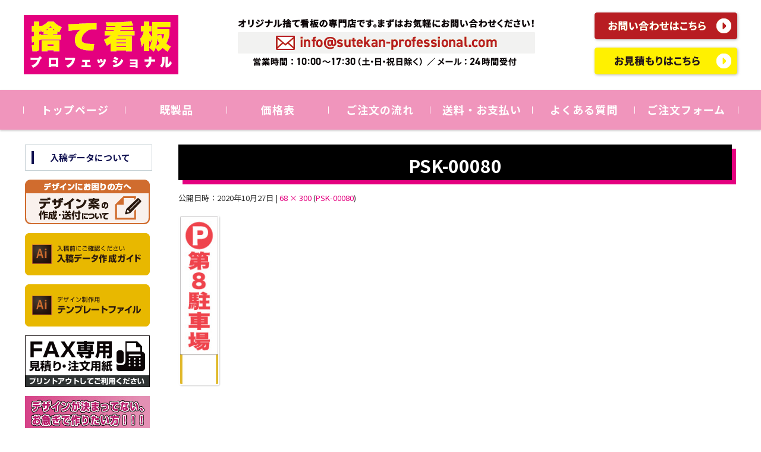

--- FILE ---
content_type: text/html; charset=UTF-8
request_url: https://sutekan-professional.com/psk-00080/
body_size: 12988
content:


<!DOCTYPE html>
<html dir="ltr" lang="ja" prefix="og: https://ogp.me/ns#">
<head>

<meta charset="UTF-8">
<meta name="viewport" content="width=device-width, initial-scale=1">
<link rel="profile" href="http://gmpg.org/xfn/11">
<link rel="pingback" href="https://sutekan-professional.com/wp/xmlrpc.php" />

<title>PSK-00080 | 捨て看板プロフェッショナル</title>
	<style>img:is([sizes="auto" i], [sizes^="auto," i]) { contain-intrinsic-size: 3000px 1500px }</style>
	
		<!-- All in One SEO 4.9.3 - aioseo.com -->
	<meta name="robots" content="max-snippet:-1, max-image-preview:large, max-video-preview:-1" />
	<meta name="author" content="sutekan-pro"/>
	<meta name="google-site-verification" content="Gej6b5TXK7JVK7PBFNPSzVHo7bv4A2Iy5HowE-nWlaQ" />
	<link rel="canonical" href="https://sutekan-professional.com/psk-00080/" />
	<meta name="generator" content="All in One SEO (AIOSEO) 4.9.3" />

		<!-- Global site tag (gtag.js) - Google Analytics -->
<script async src="https://www.googletagmanager.com/gtag/js?id=G-T6EQVY67T4"></script>
<script>
window.dataLayer = window.dataLayer || [];
function gtag(){dataLayer.push(arguments);}
gtag('js', new Date());

gtag('config', 'G-T6EQVY67T4');
gtag('config', 'UA-205488013-1');

</script>
		<meta property="og:locale" content="ja_JP" />
		<meta property="og:site_name" content="捨て看板プロフェッショナル |" />
		<meta property="og:type" content="article" />
		<meta property="og:title" content="PSK-00080 | 捨て看板プロフェッショナル" />
		<meta property="og:url" content="https://sutekan-professional.com/psk-00080/" />
		<meta property="article:published_time" content="2020-10-27T07:07:30+00:00" />
		<meta property="article:modified_time" content="2020-10-27T07:07:30+00:00" />
		<meta name="twitter:card" content="summary" />
		<meta name="twitter:title" content="PSK-00080 | 捨て看板プロフェッショナル" />
		<script type="application/ld+json" class="aioseo-schema">
			{"@context":"https:\/\/schema.org","@graph":[{"@type":"BreadcrumbList","@id":"https:\/\/sutekan-professional.com\/psk-00080\/#breadcrumblist","itemListElement":[{"@type":"ListItem","@id":"https:\/\/sutekan-professional.com#listItem","position":1,"name":"\u30db\u30fc\u30e0","item":"https:\/\/sutekan-professional.com","nextItem":{"@type":"ListItem","@id":"https:\/\/sutekan-professional.com\/psk-00080\/#listItem","name":"PSK-00080"}},{"@type":"ListItem","@id":"https:\/\/sutekan-professional.com\/psk-00080\/#listItem","position":2,"name":"PSK-00080","previousItem":{"@type":"ListItem","@id":"https:\/\/sutekan-professional.com#listItem","name":"\u30db\u30fc\u30e0"}}]},{"@type":"ItemPage","@id":"https:\/\/sutekan-professional.com\/psk-00080\/#itempage","url":"https:\/\/sutekan-professional.com\/psk-00080\/","name":"PSK-00080 | \u6368\u3066\u770b\u677f\u30d7\u30ed\u30d5\u30a7\u30c3\u30b7\u30e7\u30ca\u30eb","inLanguage":"ja","isPartOf":{"@id":"https:\/\/sutekan-professional.com\/#website"},"breadcrumb":{"@id":"https:\/\/sutekan-professional.com\/psk-00080\/#breadcrumblist"},"author":{"@id":"https:\/\/sutekan-professional.com\/author\/sutekan-pro\/#author"},"creator":{"@id":"https:\/\/sutekan-professional.com\/author\/sutekan-pro\/#author"},"datePublished":"2020-10-27T16:07:30+09:00","dateModified":"2020-10-27T16:07:30+09:00"},{"@type":"Organization","@id":"https:\/\/sutekan-professional.com\/#organization","name":"\u6368\u3066\u770b\u677f\u30d7\u30ed\u30d5\u30a7\u30c3\u30b7\u30e7\u30ca\u30eb","url":"https:\/\/sutekan-professional.com\/","telephone":"+81120841410","logo":{"@type":"ImageObject","url":"https:\/\/sutekan-professional.com\/wp\/wp-content\/uploads\/PSK-00080.jpg","@id":"https:\/\/sutekan-professional.com\/psk-00080\/#organizationLogo"},"image":{"@id":"https:\/\/sutekan-professional.com\/psk-00080\/#organizationLogo"}},{"@type":"Person","@id":"https:\/\/sutekan-professional.com\/author\/sutekan-pro\/#author","url":"https:\/\/sutekan-professional.com\/author\/sutekan-pro\/","name":"sutekan-pro"},{"@type":"WebSite","@id":"https:\/\/sutekan-professional.com\/#website","url":"https:\/\/sutekan-professional.com\/","name":"\u6368\u3066\u770b\u677f\u30d7\u30ed\u30d5\u30a7\u30c3\u30b7\u30e7\u30ca\u30eb","inLanguage":"ja","publisher":{"@id":"https:\/\/sutekan-professional.com\/#organization"}}]}
		</script>
		<!-- All in One SEO -->

<link rel='dns-prefetch' href='//yubinbango.github.io' />
<link rel="alternate" type="application/rss+xml" title="捨て看板プロフェッショナル &raquo; フィード" href="https://sutekan-professional.com/feed/" />
<link rel="alternate" type="application/rss+xml" title="捨て看板プロフェッショナル &raquo; コメントフィード" href="https://sutekan-professional.com/comments/feed/" />
<script type="text/javascript">
/* <![CDATA[ */
window._wpemojiSettings = {"baseUrl":"https:\/\/s.w.org\/images\/core\/emoji\/16.0.1\/72x72\/","ext":".png","svgUrl":"https:\/\/s.w.org\/images\/core\/emoji\/16.0.1\/svg\/","svgExt":".svg","source":{"concatemoji":"https:\/\/sutekan-professional.com\/wp\/wp-includes\/js\/wp-emoji-release.min.js?ver=6.8.3"}};
/*! This file is auto-generated */
!function(s,n){var o,i,e;function c(e){try{var t={supportTests:e,timestamp:(new Date).valueOf()};sessionStorage.setItem(o,JSON.stringify(t))}catch(e){}}function p(e,t,n){e.clearRect(0,0,e.canvas.width,e.canvas.height),e.fillText(t,0,0);var t=new Uint32Array(e.getImageData(0,0,e.canvas.width,e.canvas.height).data),a=(e.clearRect(0,0,e.canvas.width,e.canvas.height),e.fillText(n,0,0),new Uint32Array(e.getImageData(0,0,e.canvas.width,e.canvas.height).data));return t.every(function(e,t){return e===a[t]})}function u(e,t){e.clearRect(0,0,e.canvas.width,e.canvas.height),e.fillText(t,0,0);for(var n=e.getImageData(16,16,1,1),a=0;a<n.data.length;a++)if(0!==n.data[a])return!1;return!0}function f(e,t,n,a){switch(t){case"flag":return n(e,"\ud83c\udff3\ufe0f\u200d\u26a7\ufe0f","\ud83c\udff3\ufe0f\u200b\u26a7\ufe0f")?!1:!n(e,"\ud83c\udde8\ud83c\uddf6","\ud83c\udde8\u200b\ud83c\uddf6")&&!n(e,"\ud83c\udff4\udb40\udc67\udb40\udc62\udb40\udc65\udb40\udc6e\udb40\udc67\udb40\udc7f","\ud83c\udff4\u200b\udb40\udc67\u200b\udb40\udc62\u200b\udb40\udc65\u200b\udb40\udc6e\u200b\udb40\udc67\u200b\udb40\udc7f");case"emoji":return!a(e,"\ud83e\udedf")}return!1}function g(e,t,n,a){var r="undefined"!=typeof WorkerGlobalScope&&self instanceof WorkerGlobalScope?new OffscreenCanvas(300,150):s.createElement("canvas"),o=r.getContext("2d",{willReadFrequently:!0}),i=(o.textBaseline="top",o.font="600 32px Arial",{});return e.forEach(function(e){i[e]=t(o,e,n,a)}),i}function t(e){var t=s.createElement("script");t.src=e,t.defer=!0,s.head.appendChild(t)}"undefined"!=typeof Promise&&(o="wpEmojiSettingsSupports",i=["flag","emoji"],n.supports={everything:!0,everythingExceptFlag:!0},e=new Promise(function(e){s.addEventListener("DOMContentLoaded",e,{once:!0})}),new Promise(function(t){var n=function(){try{var e=JSON.parse(sessionStorage.getItem(o));if("object"==typeof e&&"number"==typeof e.timestamp&&(new Date).valueOf()<e.timestamp+604800&&"object"==typeof e.supportTests)return e.supportTests}catch(e){}return null}();if(!n){if("undefined"!=typeof Worker&&"undefined"!=typeof OffscreenCanvas&&"undefined"!=typeof URL&&URL.createObjectURL&&"undefined"!=typeof Blob)try{var e="postMessage("+g.toString()+"("+[JSON.stringify(i),f.toString(),p.toString(),u.toString()].join(",")+"));",a=new Blob([e],{type:"text/javascript"}),r=new Worker(URL.createObjectURL(a),{name:"wpTestEmojiSupports"});return void(r.onmessage=function(e){c(n=e.data),r.terminate(),t(n)})}catch(e){}c(n=g(i,f,p,u))}t(n)}).then(function(e){for(var t in e)n.supports[t]=e[t],n.supports.everything=n.supports.everything&&n.supports[t],"flag"!==t&&(n.supports.everythingExceptFlag=n.supports.everythingExceptFlag&&n.supports[t]);n.supports.everythingExceptFlag=n.supports.everythingExceptFlag&&!n.supports.flag,n.DOMReady=!1,n.readyCallback=function(){n.DOMReady=!0}}).then(function(){return e}).then(function(){var e;n.supports.everything||(n.readyCallback(),(e=n.source||{}).concatemoji?t(e.concatemoji):e.wpemoji&&e.twemoji&&(t(e.twemoji),t(e.wpemoji)))}))}((window,document),window._wpemojiSettings);
/* ]]> */
</script>
<style id='wp-emoji-styles-inline-css' type='text/css'>

	img.wp-smiley, img.emoji {
		display: inline !important;
		border: none !important;
		box-shadow: none !important;
		height: 1em !important;
		width: 1em !important;
		margin: 0 0.07em !important;
		vertical-align: -0.1em !important;
		background: none !important;
		padding: 0 !important;
	}
</style>
<link rel='stylesheet' id='wp-block-library-css' href='https://sutekan-professional.com/wp/wp-includes/css/dist/block-library/style.min.css?ver=6.8.3' type='text/css' media='all' />
<style id='classic-theme-styles-inline-css' type='text/css'>
/*! This file is auto-generated */
.wp-block-button__link{color:#fff;background-color:#32373c;border-radius:9999px;box-shadow:none;text-decoration:none;padding:calc(.667em + 2px) calc(1.333em + 2px);font-size:1.125em}.wp-block-file__button{background:#32373c;color:#fff;text-decoration:none}
</style>
<link rel='stylesheet' id='aioseo/css/src/vue/standalone/blocks/table-of-contents/global.scss-css' href='https://sutekan-professional.com/wp/wp-content/plugins/all-in-one-seo-pack/dist/Lite/assets/css/table-of-contents/global.e90f6d47.css?ver=4.9.3' type='text/css' media='all' />
<style id='global-styles-inline-css' type='text/css'>
:root{--wp--preset--aspect-ratio--square: 1;--wp--preset--aspect-ratio--4-3: 4/3;--wp--preset--aspect-ratio--3-4: 3/4;--wp--preset--aspect-ratio--3-2: 3/2;--wp--preset--aspect-ratio--2-3: 2/3;--wp--preset--aspect-ratio--16-9: 16/9;--wp--preset--aspect-ratio--9-16: 9/16;--wp--preset--color--black: #000000;--wp--preset--color--cyan-bluish-gray: #abb8c3;--wp--preset--color--white: #ffffff;--wp--preset--color--pale-pink: #f78da7;--wp--preset--color--vivid-red: #cf2e2e;--wp--preset--color--luminous-vivid-orange: #ff6900;--wp--preset--color--luminous-vivid-amber: #fcb900;--wp--preset--color--light-green-cyan: #7bdcb5;--wp--preset--color--vivid-green-cyan: #00d084;--wp--preset--color--pale-cyan-blue: #8ed1fc;--wp--preset--color--vivid-cyan-blue: #0693e3;--wp--preset--color--vivid-purple: #9b51e0;--wp--preset--gradient--vivid-cyan-blue-to-vivid-purple: linear-gradient(135deg,rgba(6,147,227,1) 0%,rgb(155,81,224) 100%);--wp--preset--gradient--light-green-cyan-to-vivid-green-cyan: linear-gradient(135deg,rgb(122,220,180) 0%,rgb(0,208,130) 100%);--wp--preset--gradient--luminous-vivid-amber-to-luminous-vivid-orange: linear-gradient(135deg,rgba(252,185,0,1) 0%,rgba(255,105,0,1) 100%);--wp--preset--gradient--luminous-vivid-orange-to-vivid-red: linear-gradient(135deg,rgba(255,105,0,1) 0%,rgb(207,46,46) 100%);--wp--preset--gradient--very-light-gray-to-cyan-bluish-gray: linear-gradient(135deg,rgb(238,238,238) 0%,rgb(169,184,195) 100%);--wp--preset--gradient--cool-to-warm-spectrum: linear-gradient(135deg,rgb(74,234,220) 0%,rgb(151,120,209) 20%,rgb(207,42,186) 40%,rgb(238,44,130) 60%,rgb(251,105,98) 80%,rgb(254,248,76) 100%);--wp--preset--gradient--blush-light-purple: linear-gradient(135deg,rgb(255,206,236) 0%,rgb(152,150,240) 100%);--wp--preset--gradient--blush-bordeaux: linear-gradient(135deg,rgb(254,205,165) 0%,rgb(254,45,45) 50%,rgb(107,0,62) 100%);--wp--preset--gradient--luminous-dusk: linear-gradient(135deg,rgb(255,203,112) 0%,rgb(199,81,192) 50%,rgb(65,88,208) 100%);--wp--preset--gradient--pale-ocean: linear-gradient(135deg,rgb(255,245,203) 0%,rgb(182,227,212) 50%,rgb(51,167,181) 100%);--wp--preset--gradient--electric-grass: linear-gradient(135deg,rgb(202,248,128) 0%,rgb(113,206,126) 100%);--wp--preset--gradient--midnight: linear-gradient(135deg,rgb(2,3,129) 0%,rgb(40,116,252) 100%);--wp--preset--font-size--small: 13px;--wp--preset--font-size--medium: 20px;--wp--preset--font-size--large: 36px;--wp--preset--font-size--x-large: 42px;--wp--preset--spacing--20: 0.44rem;--wp--preset--spacing--30: 0.67rem;--wp--preset--spacing--40: 1rem;--wp--preset--spacing--50: 1.5rem;--wp--preset--spacing--60: 2.25rem;--wp--preset--spacing--70: 3.38rem;--wp--preset--spacing--80: 5.06rem;--wp--preset--shadow--natural: 6px 6px 9px rgba(0, 0, 0, 0.2);--wp--preset--shadow--deep: 12px 12px 50px rgba(0, 0, 0, 0.4);--wp--preset--shadow--sharp: 6px 6px 0px rgba(0, 0, 0, 0.2);--wp--preset--shadow--outlined: 6px 6px 0px -3px rgba(255, 255, 255, 1), 6px 6px rgba(0, 0, 0, 1);--wp--preset--shadow--crisp: 6px 6px 0px rgba(0, 0, 0, 1);}:where(.is-layout-flex){gap: 0.5em;}:where(.is-layout-grid){gap: 0.5em;}body .is-layout-flex{display: flex;}.is-layout-flex{flex-wrap: wrap;align-items: center;}.is-layout-flex > :is(*, div){margin: 0;}body .is-layout-grid{display: grid;}.is-layout-grid > :is(*, div){margin: 0;}:where(.wp-block-columns.is-layout-flex){gap: 2em;}:where(.wp-block-columns.is-layout-grid){gap: 2em;}:where(.wp-block-post-template.is-layout-flex){gap: 1.25em;}:where(.wp-block-post-template.is-layout-grid){gap: 1.25em;}.has-black-color{color: var(--wp--preset--color--black) !important;}.has-cyan-bluish-gray-color{color: var(--wp--preset--color--cyan-bluish-gray) !important;}.has-white-color{color: var(--wp--preset--color--white) !important;}.has-pale-pink-color{color: var(--wp--preset--color--pale-pink) !important;}.has-vivid-red-color{color: var(--wp--preset--color--vivid-red) !important;}.has-luminous-vivid-orange-color{color: var(--wp--preset--color--luminous-vivid-orange) !important;}.has-luminous-vivid-amber-color{color: var(--wp--preset--color--luminous-vivid-amber) !important;}.has-light-green-cyan-color{color: var(--wp--preset--color--light-green-cyan) !important;}.has-vivid-green-cyan-color{color: var(--wp--preset--color--vivid-green-cyan) !important;}.has-pale-cyan-blue-color{color: var(--wp--preset--color--pale-cyan-blue) !important;}.has-vivid-cyan-blue-color{color: var(--wp--preset--color--vivid-cyan-blue) !important;}.has-vivid-purple-color{color: var(--wp--preset--color--vivid-purple) !important;}.has-black-background-color{background-color: var(--wp--preset--color--black) !important;}.has-cyan-bluish-gray-background-color{background-color: var(--wp--preset--color--cyan-bluish-gray) !important;}.has-white-background-color{background-color: var(--wp--preset--color--white) !important;}.has-pale-pink-background-color{background-color: var(--wp--preset--color--pale-pink) !important;}.has-vivid-red-background-color{background-color: var(--wp--preset--color--vivid-red) !important;}.has-luminous-vivid-orange-background-color{background-color: var(--wp--preset--color--luminous-vivid-orange) !important;}.has-luminous-vivid-amber-background-color{background-color: var(--wp--preset--color--luminous-vivid-amber) !important;}.has-light-green-cyan-background-color{background-color: var(--wp--preset--color--light-green-cyan) !important;}.has-vivid-green-cyan-background-color{background-color: var(--wp--preset--color--vivid-green-cyan) !important;}.has-pale-cyan-blue-background-color{background-color: var(--wp--preset--color--pale-cyan-blue) !important;}.has-vivid-cyan-blue-background-color{background-color: var(--wp--preset--color--vivid-cyan-blue) !important;}.has-vivid-purple-background-color{background-color: var(--wp--preset--color--vivid-purple) !important;}.has-black-border-color{border-color: var(--wp--preset--color--black) !important;}.has-cyan-bluish-gray-border-color{border-color: var(--wp--preset--color--cyan-bluish-gray) !important;}.has-white-border-color{border-color: var(--wp--preset--color--white) !important;}.has-pale-pink-border-color{border-color: var(--wp--preset--color--pale-pink) !important;}.has-vivid-red-border-color{border-color: var(--wp--preset--color--vivid-red) !important;}.has-luminous-vivid-orange-border-color{border-color: var(--wp--preset--color--luminous-vivid-orange) !important;}.has-luminous-vivid-amber-border-color{border-color: var(--wp--preset--color--luminous-vivid-amber) !important;}.has-light-green-cyan-border-color{border-color: var(--wp--preset--color--light-green-cyan) !important;}.has-vivid-green-cyan-border-color{border-color: var(--wp--preset--color--vivid-green-cyan) !important;}.has-pale-cyan-blue-border-color{border-color: var(--wp--preset--color--pale-cyan-blue) !important;}.has-vivid-cyan-blue-border-color{border-color: var(--wp--preset--color--vivid-cyan-blue) !important;}.has-vivid-purple-border-color{border-color: var(--wp--preset--color--vivid-purple) !important;}.has-vivid-cyan-blue-to-vivid-purple-gradient-background{background: var(--wp--preset--gradient--vivid-cyan-blue-to-vivid-purple) !important;}.has-light-green-cyan-to-vivid-green-cyan-gradient-background{background: var(--wp--preset--gradient--light-green-cyan-to-vivid-green-cyan) !important;}.has-luminous-vivid-amber-to-luminous-vivid-orange-gradient-background{background: var(--wp--preset--gradient--luminous-vivid-amber-to-luminous-vivid-orange) !important;}.has-luminous-vivid-orange-to-vivid-red-gradient-background{background: var(--wp--preset--gradient--luminous-vivid-orange-to-vivid-red) !important;}.has-very-light-gray-to-cyan-bluish-gray-gradient-background{background: var(--wp--preset--gradient--very-light-gray-to-cyan-bluish-gray) !important;}.has-cool-to-warm-spectrum-gradient-background{background: var(--wp--preset--gradient--cool-to-warm-spectrum) !important;}.has-blush-light-purple-gradient-background{background: var(--wp--preset--gradient--blush-light-purple) !important;}.has-blush-bordeaux-gradient-background{background: var(--wp--preset--gradient--blush-bordeaux) !important;}.has-luminous-dusk-gradient-background{background: var(--wp--preset--gradient--luminous-dusk) !important;}.has-pale-ocean-gradient-background{background: var(--wp--preset--gradient--pale-ocean) !important;}.has-electric-grass-gradient-background{background: var(--wp--preset--gradient--electric-grass) !important;}.has-midnight-gradient-background{background: var(--wp--preset--gradient--midnight) !important;}.has-small-font-size{font-size: var(--wp--preset--font-size--small) !important;}.has-medium-font-size{font-size: var(--wp--preset--font-size--medium) !important;}.has-large-font-size{font-size: var(--wp--preset--font-size--large) !important;}.has-x-large-font-size{font-size: var(--wp--preset--font-size--x-large) !important;}
:where(.wp-block-post-template.is-layout-flex){gap: 1.25em;}:where(.wp-block-post-template.is-layout-grid){gap: 1.25em;}
:where(.wp-block-columns.is-layout-flex){gap: 2em;}:where(.wp-block-columns.is-layout-grid){gap: 2em;}
:root :where(.wp-block-pullquote){font-size: 1.5em;line-height: 1.6;}
</style>
<link rel='stylesheet' id='contact-form-7-css' href='https://sutekan-professional.com/wp/wp-content/plugins/contact-form-7/includes/css/styles.css?ver=6.1.4' type='text/css' media='all' />
<link rel='stylesheet' id='parent-style-css' href='https://sutekan-professional.com/wp/wp-content/themes/fsvbasic/style.css?ver=6.8.3' type='text/css' media='all' />
<link rel='stylesheet' id='child-style-css' href='https://sutekan-professional.com/wp/wp-content/themes/fsvbasic-child/style.css?ver=6.8.3' type='text/css' media='all' />
<link rel='stylesheet' id='fsvbasic-style-css' href='https://sutekan-professional.com/wp/wp-content/themes/fsvbasic-child/style.css?ver=6.8.3' type='text/css' media='all' />
<link rel='stylesheet' id='jquery-bxslider-styles-css' href='https://sutekan-professional.com/wp/wp-content/themes/fsvbasic/css/jquery.bxslider.css?ver=6.8.3' type='text/css' media='all' />
<link rel='stylesheet' id='fsvbasic-overwrite-css' href='https://sutekan-professional.com/wp/wp-content/themes/fsvbasic/css/overwrite.css?ver=6.8.3' type='text/css' media='all' />
<link rel='stylesheet' id='dashicons-css' href='https://sutekan-professional.com/wp/wp-includes/css/dashicons.min.css?ver=6.8.3' type='text/css' media='all' />
<link rel='stylesheet' id='cf7cf-style-css' href='https://sutekan-professional.com/wp/wp-content/plugins/cf7-conditional-fields/style.css?ver=2.6.7' type='text/css' media='all' />
<script type="text/javascript" src="https://sutekan-professional.com/wp/wp-includes/js/jquery/jquery.min.js?ver=3.7.1" id="jquery-core-js"></script>
<script type="text/javascript" src="https://sutekan-professional.com/wp/wp-includes/js/jquery/jquery-migrate.min.js?ver=3.4.1" id="jquery-migrate-js"></script>
<script type="text/javascript" src="https://sutekan-professional.com/wp/wp-content/themes/fsvbasic/js/jquery.bxslider.min.js?ver=1" id="jquery-bxslider-js"></script>
<script type="text/javascript" src="https://sutekan-professional.com/wp/wp-content/themes/fsvbasic/js/responsive.js?ver=1" id="jquery-responsive-js"></script>
<link rel="https://api.w.org/" href="https://sutekan-professional.com/wp-json/" /><link rel="alternate" title="JSON" type="application/json" href="https://sutekan-professional.com/wp-json/wp/v2/media/646" /><link rel="EditURI" type="application/rsd+xml" title="RSD" href="https://sutekan-professional.com/wp/xmlrpc.php?rsd" />
<meta name="generator" content="WordPress 6.8.3" />
<link rel='shortlink' href='https://sutekan-professional.com/?p=646' />
<link rel="alternate" title="oEmbed (JSON)" type="application/json+oembed" href="https://sutekan-professional.com/wp-json/oembed/1.0/embed?url=https%3A%2F%2Fsutekan-professional.com%2Fpsk-00080%2F" />
<link rel="alternate" title="oEmbed (XML)" type="text/xml+oembed" href="https://sutekan-professional.com/wp-json/oembed/1.0/embed?url=https%3A%2F%2Fsutekan-professional.com%2Fpsk-00080%2F&#038;format=xml" />

<style type="text/css">
/* Main Color */
#header-nav-area,
.nav-previous a::before,
.nav-next a::after,
.page-links > span,
.main-content-header .main-content-title::before,
.topmain-widget-area .widget-title::after,
.post-sitemap-list .widget-title::after,
.sidebar-left .widget-title::after,
.sidebar-right .widget-title::after,
.comments-title::after,
.comment-reply-title::after,
.widget_rss .widget-title .rss-widget-icon-link::after,
#wp-calendar caption,
#wp-calendar tfoot #prev a::before,
#wp-calendar tfoot #next a::before,
.widget_archive select[name=archive-dropdown],
.widget_categories select.postform,
.footer-copy-area,
a[rel*="category"],
#pagetop {
	background-color:#f095bc;
}

#site-navigation ul li a:hover,
.menu-load-button a,
#header-menu-button button span,
.hw_link1 a::before,
.hw_link2 a::before,
.post-sitemap-list ul li::before,
.widget_archive ul li::before,
.widget_categories ul li::before,
.widget_nav_menu ul li::before,
.widget_pages ul li::before,
.widget_meta ul li::before,
.post-sitemap-list .children li::before,
.widget_nav_menu .sub-menu li::before,
.widget_pages .children li::before,
.widget_categories .children li::before,
#searchform::before {
	color:#f095bc;
}

input[type="text"],
input[type="password"],
input[type="search"],
input[type="tel"],
input[type="url"],
input[type="email"],
input[type="number"],
textarea,
.site-header-area,
.page-links > span {
	border-color:#f095bc;
}
/* Link Color */
a {
	color:#e4007f;
}
/* Sub Light Color */
#site-navigation ul li a:hover,
input[type="text"],
input[type="password"],
input[type="search"],
input[type="tel"],
input[type="url"],
input[type="email"],
input[type="number"],
textarea {
	background-color:#e4007f;
}

#wp-calendar td,
.topmain-welcome-area th,
.textwidget th,
.entry-content th,
.comment-content th,
.widget_framedtext {
	background-color:;
}
/* Main Text Color */
del,
body,
.meta-postdate a,
.page-links > a,
.main-content-header .main-content-title,
.topmain-widget-area .widget-title,
.widget_rss .widget-title .rsswidget,
.widget_framedtext .widget-title,
.topmain-welcome-area th a,
.textwidget th a,
.entry-content th a,
.comment-content th a {
	color:;
}
/* Line & Icon Color */
.mu_register h2,
.widget_recent_comments ul li::before,
.tagcloud a::before {
    color:;
}

hr,
a[rel*="tag"],
.page-links > a:hover,
.post-author {
	background-color:;
}

button,
input,
select,
textarea,
.header-title-only,
.header-title-area,
.header-image-area,
.main-content-area,
.topmain-welcome-area abbr,
.textwidget abbr,
.entry-content abbr,
.comment-content abbr,
.topmain-welcome-area dfn,
.textwidget dfn,
.entry-content dfn,
.comment-content dfn,
.topmain-welcome-area acronym,
.textwidget acronym,
.entry-content acronym,
.comment-content acronym,
.topmain-welcome-area table,
.textwidget table,
.entry-content table,
.comment-content table,
.topmain-welcome-area th,
.textwidget th,
.entry-content th,
.comment-content th,
.topmain-welcome-area td,
.textwidget td,
.entry-content td,
.comment-content td,
.page-links > a,
.nav-single,
.nav-previous a,
.nav-next a,
.comments-title,
.comment-reply-title,
article.comment,
.comment .children,
.nocomments,
.archive-post,
.widget,
.widget-title,
.post-sitemap-list .widget-title,
.post-sitemap-list ul li,
.widget_archive ul li,
.widget_categories ul li,
.widget_nav_menu ul li,
.widget_pages ul li,
.widget_meta ul li,
.widget_recent_entries ul li,
.widget_rss ul li,
.widget_recent_comments ul li,
.widget_tagposts ul li,
.widget_tagpages ul li,
.widget_catposts ul li,
.hw_link1,
.hw_link2,
.hw_link2 a,
.post-sitemap-list .children,
.widget_nav_menu .sub-menu,
.widget_pages .children,
.widget_categories .children,
.topmain-welcome-area pre,
.textwidget pre,
.entry-content pre,
.comment-content pre,
.main-content-header .main-content-title,
.topmain-widget-area .widget-title,
.post-sitemap-list .widget-title,
.sidebar-left .widget-title,
.sidebar-right .widget-title,
.comments-title,
.comment-reply-title {
	border-color:;
}
#wp-calendar th {
	background-color:;
}

#site-navigation ul li a,
a[rel*="category"],
a[rel*="tag"],
.page-links > span,
.nav-previous a::before,
.nav-next a::after,
.post-author,
.widget_rss .widget-title .rss-widget-icon-link::after,
.widget_archive select[name=archive-dropdown],
.widget_categories select.postform,
#wp-calendar caption,
#wp-calendar tfoot #prev a::before,
#wp-calendar tfoot #next a::before,
.footer-copy-area .footer-copy,
.footer-copy-area .footer-copy a,
#pagetop {
	color:;
}

#site-navigation div.menu,
#site-navigation ul li,
div.attachment img,
.wp-caption img,
img.main-tile,
img.alignleft,
img.alignright,
img.aligncenter,
img.alignnone,
.archive-post img {
	border-color:;
}
.topmain-welcome-area {
	background-image: radial-gradient( 20%, transparent 20%),radial-gradient( 20%, transparent 20%);
}

@-moz-document url-prefix() {

	.topmain-welcome-area{
		background-image: radial-gradient( 10%, transparent 10%),radial-gradient( 10%, transparent 10%);
	}

}
@media screen and (min-width:786px) {
	/* Main Color */
	#site-navigation div.menu > ul > li:hover li:hover > a,
	#site-navigation ul li:hover ul li ul li:hover > a  {
		color:#f095bc;
	}

	.topmain-widget-area .widget_tagposts ul li .ex_tag_button,
	.topmain-widget-area .widget_tagpages ul li .ex_tag_button {
		background-color:#f095bc;
	}

	#site-navigation ul li ul li a {
		border-color:#f095bc;
	}
	/* Link Color */
	#site-navigation div.menu > ul > li:hover > a,
	#site-navigation ul li ul li ul li a,
	#site-navigation div.menu > ul > li:hover > ul > li {
		background-color:#e4007f;
	}
	/* Sub Light Color */
	#site-navigation div.menu > ul > li:hover li:hover > a,
	#site-navigation ul li:hover ul li ul li:hover > a  {
		background-color:#e4007f;
	}
	.footer-widget-area {
		background-color:;
	}
	.comments-area,
	.article-group,
	.post-sitemap-list ul,
	.widget_archive ul,
	.widget_categories ul,
	.widget_nav_menu ul,
	.widget_pages ul,
	.widget_meta ul,
	.widget_recent_entries ul,
	.widget_rss ul,
	.widget_recent_comments ul,
	.widget_tagposts ul,
	.widget_tagpages ul,
	.widget_catposts ul,
	.post-sitemap-list ul li:last-child,
	.widget_archive ul li:last-child,
	.widget_categories ul li:last-child,
	.widget_nav_menu ul li:last-child,
	.widget_pages ul li:last-child,
	.widget_meta ul li:last-child,
	.widget_recent_entries ul li:last-child,
	.widget_rss ul li:last-child,
	.widget_recent_comments ul li:last-child,
	.widget_tagposts ul li:last-child,
	.widget_tagpages ul li:last-child,
	.widget_catposts ul li:last-child,
	#footer-widget-area-1,
	#footer-widget-area-2,
	.widget_framedtext {
		border-color:;
	}
	#site-navigation div.menu > ul > li:hover > a,
	#site-navigation div.menu > ul > li::before,
	#site-navigation div.menu > ul > li:last-child::after,
	.topmain-widget-area .widget_tagposts ul li .ex_tag_button a,
	.topmain-widget-area .widget_tagpages ul li .ex_tag_button a {
		color:;
	}
}
</style>
<link rel="icon" href="https://sutekan-professional.com/wp/wp-content/uploads/cropped-favicon-32x32.png" sizes="32x32" />
<link rel="icon" href="https://sutekan-professional.com/wp/wp-content/uploads/cropped-favicon-192x192.png" sizes="192x192" />
<link rel="apple-touch-icon" href="https://sutekan-professional.com/wp/wp-content/uploads/cropped-favicon-180x180.png" />
<meta name="msapplication-TileImage" content="https://sutekan-professional.com/wp/wp-content/uploads/cropped-favicon-270x270.png" />

</head>

<body class="attachment wp-singular attachment-template-default single single-attachment postid-646 attachmentid-646 attachment-jpeg wp-theme-fsvbasic wp-child-theme-fsvbasic-child column-2l custom-background-white">

<div id="layout">

<div id="page">

<div id="masthead" class="site-header-area" role="banner">

<div class="component-inner">

<div id="header-menu-button" class="menu-load-button">

<button id="button-toggle-menu"><span class="dashicons dashicons-menu"></span></button>

</div><!-- #header-menu-button -->


<div id="header-title-area" class="header-title-area">

<p class="site-title-img"><a href="https://sutekan-professional.com/" rel="home"><img src="https://sutekan-professional.com/wp/wp-content/uploads/cmn_header_logo.png" alt="捨て看板プロフェッショナル" /></a></p>

</div><!-- #header-title-area -->

<div id="header-widget-area">

<p class="hw_text"><img src="https://sutekan-professional.com/wp/wp-content/uploads/cmn_header_inquiry.png" alt="オリジナル捨て看板の専門店です。ますはお気軽にお問い合わせください！"></p><p class="hw_text_large"><a href="https://sutekan-professional.com/contact/"><img src="https://sutekan-professional.com/wp/wp-content/uploads/cmn_header_btn_contact.png" alt="お問い合わせはこちら"></a><a href="https://sutekan-professional.com/estimate/"><img src="https://sutekan-professional.com/wp/wp-content/uploads/cmn_header_btn_estimate.png" alt="お見積もりはこちら"></a></p>
</div><!-- #header-widget-area -->

</div><!-- .component-inner -->

</div><!-- #masthead -->

<div id="header-nav-area" class="navigation-area clear">

<div class="component-inner clear">

<a class="assistive-text" href="#content">コンテンツに移動</a>

<nav id="site-navigation" class="main-navigation" role="navigation">

<div class="menu"><ul id="menu-%e3%82%b0%e3%83%ad%e3%83%bc%e3%83%90%e3%83%ab%e3%83%8a%e3%83%93%e3%82%b2%e3%83%bc%e3%82%b7%e3%83%a7%e3%83%b3" class="menu"><li id="menu-item-41" class="menu-item menu-item-type-post_type menu-item-object-page menu-item-home menu-item-41"><a href="https://sutekan-professional.com/">トップページ</a></li>
<li id="menu-item-63" class="menu-item menu-item-type-post_type menu-item-object-page menu-item-63"><a href="https://sutekan-professional.com/readymade/">既製品</a></li>
<li id="menu-item-916" class="menu-item menu-item-type-post_type menu-item-object-page menu-item-916"><a href="https://sutekan-professional.com/price/">価格表</a></li>
<li id="menu-item-59" class="menu-item menu-item-type-post_type menu-item-object-page menu-item-59"><a href="https://sutekan-professional.com/plan-data/">ご注文の流れ</a></li>
<li id="menu-item-61" class="menu-item menu-item-type-post_type menu-item-object-page menu-item-61"><a href="https://sutekan-professional.com/payment/">送料・お支払い</a></li>
<li id="menu-item-60" class="menu-item menu-item-type-post_type menu-item-object-page menu-item-60"><a href="https://sutekan-professional.com/qanda/">よくある質問</a></li>
<li id="menu-item-62" class="menu-item menu-item-type-post_type menu-item-object-page menu-item-62"><a href="https://sutekan-professional.com/orderform/">ご注文フォーム</a></li>
</ul></div>
</nav><!-- #site-navigation -->

</div><!-- .component-inner -->

</div><!-- #header-nav-area -->


<div id="main" class="main-content-area">

<div class="component-inner">

<div id="wrapbox" class="main-content-wrap">

<div id="primary" class="main-content-site" role="main">


<div id="breadcrumb" class="main-breadcrumb">

<a href="https://sutekan-professional.com/" title="捨て看板プロフェッショナル" rel="home">TOP</a>

&nbsp;&gt;&nbsp;&nbsp;<span class="currentpage">PSK-00080</span>

	
</div><!-- #breadcrumb -->


<article id="post-646" class="image-attachment post-646 attachment type-attachment status-inherit hentry">

<header class="main-content-header">

<h1 class="main-content-title">PSK-00080</h1>

<div class="entry-meta"><span class="meta-prep meta-prep-entry-date">公開日時：</span><span class="entry-date"><time class="entry-date" datetime="2020-10-27T16:07:30+09:00">2020年10月27日</time></span> | <a href="https://sutekan-professional.com/wp/wp-content/uploads/PSK-00080.jpg" title="フルサイズ画像">68 &times; 300</a> (<a href="https://sutekan-professional.com/psk-00080/" title="Return to PSK-00080" rel="gallery">PSK-00080</a>)
</div><!-- .entry-meta -->

</header><!-- .main-content-header -->

<div class="entry-content">

<div class="attachment">

<img width="68" height="300" src="https://sutekan-professional.com/wp/wp-content/uploads/PSK-00080.jpg" class="attachment-1200x1200 size-1200x1200" alt="" decoding="async" />
</div><!-- .attachment -->


</div><!-- .entry-content -->

<div class="clear"></div>

</article><!-- #post -->



</div><!-- #primary -->


<div id="secondary" class="sidebar-left">



<aside id="custom_html-6" class="widget_text widget widget_custom_html"><div class="textwidget custom-html-widget">	<ul class="other_secondary">
		<li><div class="ts_tit"><p>入稿データについて</p></div></li>
		<li><a href="https://sutekan-professional.com/rough-design/"><img src="https://kansai.hanjo-co.jp/wp/wp-content/uploads/cmn_bnr_rdesign.png" alt="デザイン案の作成・送付について"></a></li>
		<li><a href="https://sutekan-professional.com/guide/"><img src="https://sutekan-professional.com/wp/wp-content/uploads/cmn_bnr_dguide.gif" alt=""></a></li>
		<li><a href="https://sutekan-professional.com/plan-data/#design_template"><img src="https://sutekan-professional.com/wp/wp-content/uploads/cmn_bnr_dtemp.gif" alt=""></a></li>
		<li><a href="https://sutekan-professional.com/wp/wp-content/uploads/fax_order.pdf" target="”_blank”" rel="noopener noreferrer"><img src="https://sutekan-professional.com/wp/wp-content/uploads/cmn_bnr_fax.gif" alt="FAX専用　見積もり・注文用紙"></a></li>
		<li><a href="https://sutekan-professional.com/readymade/"><img src="https://sutekan-professional.com/wp/wp-content/uploads/cmn_bnr_rmade.jpg" alt="既製品デザイン多数ご用意しています！"></a></li>
		<li><div class="ts_tit2"><p>弊社運営サイト</p></div></li>
		<li><a href="https://ashiba-maku.com/" target="”_blank”" rel="noopener noreferrer"><img src="https://sutekan-professional.com/wp/wp-content/uploads/cmn_bnr_ashiba.jpg" alt="足場幕プロフェッショナル" /></a></li>
		<li><a href="https://item.hanjo-co.jp/item/nobori/" target="”_blank”" rel="noopener noreferrer"><img src="https://item.hanjo-co.jp/wp/wp-content/uploads/top_product-order_btn_nobori.jpg" alt="のぼり"></a></li>
		<li><a href="https://item.hanjo-co.jp/item/vbnr/" target="”_blank”" rel="noopener noreferrer"><img src="https://item.hanjo-co.jp/wp/wp-content/uploads/top_product-order_btn_vbnr.jpg" alt="屋外用懸垂幕"></a></li>
		<li><a href="https://item.hanjo-co.jp/item/hbnr/" target="”_blank”" rel="noopener noreferrer"><img src="https://item.hanjo-co.jp/wp/wp-content/uploads/top_product-order_btn_hbnr.jpg" alt="屋外用横断幕"></a></li>
		<li><a href="https://item.hanjo-co.jp/item/bnr/" target="”_blank”" rel="noopener noreferrer"><img src="https://item.hanjo-co.jp/wp/wp-content/uploads/top_product-order_btn_bnr.jpg" alt="旗幕"></a></li>
		<li><a href="https://item.hanjo-co.jp/item/fst/" target="”_blank”" rel="noopener noreferrer"><img src="https://item.hanjo-co.jp/wp/wp-content/uploads/top_product-order_btn_fls.jpg" alt="屋内用フロアシート"></a></li>
		<li><a href="https://item.hanjo-co.jp/item/gbnr-a/" target="”_blank”" rel="noopener noreferrer"><img src="https://item.hanjo-co.jp/wp/wp-content/uploads/top_product-order_btn_gbnr-a.jpg" alt="ゲートバナー アーチ型"></a></li>
		<li><a href="https://item.hanjo-co.jp/item/gbnr-s/" target="”_blank”" rel="noopener noreferrer"><img src="https://item.hanjo-co.jp/wp/wp-content/uploads/top_product-order_btn_gbnr-s.jpg" alt="ゲートバナー スクエア型"></a></li>
		<li><a href="https://sportsgoods-pro.com/" target="”_blank”" rel="noopener noreferrer"><img src="https://tenjikai-professional.com/wp/wp-content/uploads/cmn_bnr_support.png" alt="スポーツ応援グッズプロフェッショナル"></a></li>
		<li><a href="https://senkyo-professional.com/" target="”_blank”" rel="noopener noreferrer"><img src="https://sutekan-professional.com/wp/wp-content/uploads/cmn_bnr_senkyo.jpg" alt="選挙応援プロフェッショナル" /></a></li>
		<li><a href="https://tenjikai-professional.com/" target="”_blank”" rel="noopener noreferrer"><img src="https://tenjikai-professional.com/wp/wp-content/uploads/cmn_bnr_tenjikai.png" alt="展示会プロフェッショナル" /></a></li>
		<li><a href="https://isucover.tenjikai-professional.com/" target="”_blank”" rel="noopener noreferrer"><img src="https://tenjikai-professional.com/wp/wp-content/uploads/cmn_bnr_chair.png" alt="椅子カバープロフェッショナル" /></a></li>
		<li><a href="https://tablecover.tenjikai-professional.com/" target="”_blank”" rel="noopener noreferrer"><img src="https://tenjikai-professional.com/wp/wp-content/uploads/cmn_bnr_table.png" alt="テーブルカバープロフェッショナル" /></a></li>
		<li><a href="https://bannerstand.tenjikai-professional.com/" target="”_blank”" rel="noopener noreferrer"><img src="https://tenjikai-professional.com/wp/wp-content/uploads/cmn_bnr_bstand.png" alt="バナースタンドプロフェッショナル" /></a></li>
		<li><a href="https://rollupbanner.tenjikai-professional.com/" target="”_blank”" rel="noopener noreferrer"><img src="https://tenjikai-professional.com/wp/wp-content/uploads/cmn_bnr_rubnr.png" alt="ロールアップバナープロフェッショナル"></a></li>
		<li><a href="https://xbanner.tenjikai-professional.com/" target="”_blank”" rel="noopener noreferrer"><img src="https://tenjikai-professional.com/wp/wp-content/uploads/cmn_bnr_xbnr.png" alt="Xバナープロフェッショナル"></a></li>
		<li><a href="https://backbnr.tenjikai-professional.com/" target="”_blank”" rel="noopener noreferrer"><img src="https://tenjikai-professional.com/wp/wp-content/uploads/cmn_bnr_backbnr.png" alt="バックバナープロフェッショナル" /></a></li>
		<li><a href="https://happi.tenjikai-professional.com/" target="”_blank”" rel="noopener noreferrer"><img src="https://tenjikai-professional.com/wp/wp-content/uploads/cmn_bnr_happi.png" alt="オリジナルはっぴプロフェッショナル" /></a></li>
		<li><a href="https://backpanel.tenjikai-professional.com/" target="”_blank”" rel="noopener noreferrer"><img src="https://tenjikai-professional.com/wp/wp-content/uploads/cmn_bnr_bpanel.png" alt="バックパネルプロフェッショナル" /></a></li>
	</ul><!-- /.other_secondary --></div></aside>

</div><!-- #secondary -->


</div><!-- #wrapbox -->


</div><!-- .component-inner -->

</div><!-- #main -->


<div id="sub" class="footer-widget-area" role="complementary">

<div class="component-inner">

<div id="footer-widget-area-1" class="widget-area">


<aside id="custom_html-2" class="widget_text widget widget_custom_html"><h3 class="widget-title">お支払方法について</h3><div class="textwidget custom-html-widget"><div class="footer-widget">
<h6 class="first">銀行振込</h6>
【先払い】<br>ご入金確認後、商品を手配します。振込手数料は、お客様の御負担とさせて頂きます。<br><br>
【お振込先口座】<br>
プロモットコーポレーション株式会社<br>
PayPay銀行 ビジネス営業部支店 普通 6181700<br>
ゆうちょ銀行 四〇八店（店番408） 普通 3662537<br>
ゆうちょ振替（旧郵便振替） 14070-36625371<br>

<h6>カード決済</h6>
<img src="https://item.hanjo-co.jp/wp/wp-content/uploads/cmn_card_img01.png" alt=""><br><br>
【ご利用可能カード】<br>
	VISA / MASTER CARD / JCB / <br>AMERICAN EXPRESS / Diners Club / DISCOVER<br><br>
【お支払方法】<br>一括払い
</div></div></aside>

</div><!-- #footer-widget-area-1 -->

<div id="footer-widget-area-2" class="widget-area">


<aside id="custom_html-3" class="widget_text widget widget_custom_html"><h3 class="widget-title">配送について</h3><div class="textwidget custom-html-widget"><div class="footer-widget">
	<p>運送会社・送料は発送地域により異なります。<br>
送料は<a href="https://sutekan-professional.com/payment/">こちら</a>よりご確認ください。</p>

	<h6>返品について</h6>
	<p>注文確定後のキャンセル、変更はお受けできません。不良品は良品と交換いたします。商品到着後10日以内に、弊社まで送料着払いにてご返送ください。お客様のご都合による返品はお受けできません。商品に関する不具合、不良に関してのお問い合わせは下記までご連絡ください。</p>

	<h3 class="widget-title">お問い合わせ先</h3>
	<p>プロモットコーポレーション株式会社<br>
	<a class="bnr_prokansai" href="https://kansai.hanjo-co.jp/" target="_blank" rel="noopener"><img src="https://kansai.hanjo-co.jp/wp/wp-content/uploads/cmn_bnr_prokansai_l.jpg" alt=""></a>
	フリーダイヤル：<strong>0120-841-410</strong><br>
	営業時間：10～12時、13～17時30分（平日のみ）<br>
	<br>
	フリーダイヤルは総合お問い合わせ窓口となっております。弊社は複数のホームページを運営しておりますので、お問い合わせの際は「<strong>捨て看板プロフェッショナルを見て</strong>」とお伝えいただけるとご案内がスムーズに進みます。</p>
	<br>
	<br>
	<a href="https://sutekan-professional.com/privacy-policy/">プライバシーポリシー </a> ｜ <a href="https://sutekan-professional.com/law/">特定商取引法に基づく表示</a>

</div></div></aside>

</div><!-- #footer-widget-area-2 -->

<div id="footer-widget-area-3" class="widget-area">


<aside id="custom_html-4" class="widget_text widget widget_custom_html"><h3 class="widget-title">弊社運営サイト</h3><div class="textwidget custom-html-widget"><div class="footer-widget">
	<ul class="footerlinks">
		<li>のぼり既製品販売・販促用品の総合通販<a href="https://www.noboristore.com/" target="_blank" rel="noopener">のぼりストア</a></li>
		<li>同人グッズのタペストリーを共同購入で印刷<a href="https://tape-store.com/" target="_blank" rel="noopener">タペすとあ</a></li>
		<li>オリジナルタペストリーの短納期印刷<a href="https://tape-rescue.com/" target="_blank" rel="noopener">タペレスキュー</a></li>
		<li>注目度抜群オリジナルPバナー専門店<a href="https://www.noboristore.com/p-banner/" target="_blank" rel="noopener">Pバナー専門店</a></li>
		<li>完全データ入稿で作成できるフルカラーハッピ<a href="https://www.noboristore.com/order-happi/" target="_blank" rel="noopener">フルカラーハッピストア</a></li>
		<li>販促応援用品の総合通販<a href="https://item.hanjo-co.jp/" target="_blank" rel="noopener">販促応援プロフェッショナル</a></li>
		<li>建設現場・工事現場にかかわる標識や幕の専門店<a href="https://safetysign-pro.com/" target="_blank" rel="noopener">安全標識プロフェッショナル</a></li>
		<li>現場シート・イメージシート・建築シートの専門店<a href="https://ashiba-maku.com/" target="_blank" rel="noopener">足場幕プロフェッショナル</a></li>
		<li>建設現場・工事現場に必須の社旗・安全旗専門店<a href="https://flag.ashiba-maku.com/" target="_blank" rel="noopener">安全旗・社旗プロフェッショナル</a></li>
		<li>ポリエステル素材の現場シート専門店<a href="https://genbasheet-pro.com/" target="_blank" rel="noopener">現場シートプロフェッショナル</a></li>
		<li>風に強いメッシュ素材の現場シート専門店<a href="https://mesh.genbasheet-pro.com/" target="_blank" rel="noopener">メッシュシートプロフェッショナル</a></li>
		<li>展示会・ブース・イベント装飾の専門店<a href="https://tenjikai-professional.com/" target="_blank" rel="noopener">展示会プロフェッショナル</a></li>
		<li>オリジナル椅子カバーの専門店<a href="https://isucover.tenjikai-professional.com/" target="_blank" rel="noopener">椅子カバープロフェッショナル</a></li>
		<li>オリジナルテーブルカバーの専門店<a href="https://tablecover.tenjikai-professional.com/" target="_blank" rel="noopener">テーブルカバープロフェッショナル</a></li>
		<li>オリジナルバックパネルの専門店<a href="https://backpanel.tenjikai-professional.com/" target="_blank" rel="noopener">バックパネルプロフェッショナル</a></li>
		<li>オリジナル背景幕の専門店<a href="https://backbnr.tenjikai-professional.com/" target="_blank" rel="noopener">バックバナープロフェッショナル</a></li>
		<li>オリジナルバナースタンドの専門店<a href="https://bannerstand.tenjikai-professional.com/" target="_blank" rel="noopener">バナースタンドプロフェッショナル</a></li>
		<li>オリジナルロールアップバナーの専門店<a href="https://rollupbanner.tenjikai-professional.com/" target="_blank" rel="noopener">ロールアップバナープロフェッショナル</a></li>
		<li>オリジナルXバナーの専門店<a href="https://xbanner.tenjikai-professional.com/" target="_blank" rel="noopener">Xバナープロフェッショナル</a></li>
		<li>オリジナルはっぴの専門店<a href="https://happi.tenjikai-professional.com/" target="”_blank”" rel="noopener noreferrer">オリジナルはっぴプロフェッショナル</a></li>	
		<li>オリジナル応援グッズの専門店<a href="https://sportsgoods-pro.com/" target="”_blank”" rel="noopener noreferrer">スポーツ応援グッズプロフェッショナル</a></li>
		<li>選挙応援グッズの専門店<a href="https://senkyo-professional.com/" target="_blank" rel="noopener">選挙応援プロフェッショナル</a></li>
		<li>オリジナルライブ幕・バンド幕を制作<a href="https://banner.livegoods-factory.com/" target="_blank" rel="noopener">ライブ幕ファクトリー</a></li>
	</ul>
</div></div></aside>

</div><!-- #footer-widget-area-3 -->

</div><!-- .component-inner -->

<div class="clear"></div>

</div><!-- #sub -->


<div id="main-footer" class="footer-copy-area" role="contentinfo">

<div class="component-inner">

<p class="footer-copy">
copyright © 2023 Promot Corp. all rights reserved.</p><!-- .footer-copy -->

</div><!-- .component-inner -->

</div><!-- #colophon -->

</div><!-- #page -->

</div><!-- #layout -->

<script type="speculationrules">
{"prefetch":[{"source":"document","where":{"and":[{"href_matches":"\/*"},{"not":{"href_matches":["\/wp\/wp-*.php","\/wp\/wp-admin\/*","\/wp\/wp-content\/uploads\/*","\/wp\/wp-content\/*","\/wp\/wp-content\/plugins\/*","\/wp\/wp-content\/themes\/fsvbasic-child\/*","\/wp\/wp-content\/themes\/fsvbasic\/*","\/*\\?(.+)"]}},{"not":{"selector_matches":"a[rel~=\"nofollow\"]"}},{"not":{"selector_matches":".no-prefetch, .no-prefetch a"}}]},"eagerness":"conservative"}]}
</script>
<script type="text/javascript" src="https://yubinbango.github.io/yubinbango/yubinbango.js" id="yubinbango-js"></script>
<script type="text/javascript" src="https://sutekan-professional.com/wp/wp-includes/js/dist/hooks.min.js?ver=4d63a3d491d11ffd8ac6" id="wp-hooks-js"></script>
<script type="text/javascript" src="https://sutekan-professional.com/wp/wp-includes/js/dist/i18n.min.js?ver=5e580eb46a90c2b997e6" id="wp-i18n-js"></script>
<script type="text/javascript" id="wp-i18n-js-after">
/* <![CDATA[ */
wp.i18n.setLocaleData( { 'text direction\u0004ltr': [ 'ltr' ] } );
wp.i18n.setLocaleData( { 'text direction\u0004ltr': [ 'ltr' ] } );
/* ]]> */
</script>
<script type="text/javascript" src="https://sutekan-professional.com/wp/wp-content/plugins/contact-form-7/includes/swv/js/index.js?ver=6.1.4" id="swv-js"></script>
<script type="text/javascript" id="contact-form-7-js-translations">
/* <![CDATA[ */
( function( domain, translations ) {
	var localeData = translations.locale_data[ domain ] || translations.locale_data.messages;
	localeData[""].domain = domain;
	wp.i18n.setLocaleData( localeData, domain );
} )( "contact-form-7", {"translation-revision-date":"2025-11-30 08:12:23+0000","generator":"GlotPress\/4.0.3","domain":"messages","locale_data":{"messages":{"":{"domain":"messages","plural-forms":"nplurals=1; plural=0;","lang":"ja_JP"},"This contact form is placed in the wrong place.":["\u3053\u306e\u30b3\u30f3\u30bf\u30af\u30c8\u30d5\u30a9\u30fc\u30e0\u306f\u9593\u9055\u3063\u305f\u4f4d\u7f6e\u306b\u7f6e\u304b\u308c\u3066\u3044\u307e\u3059\u3002"],"Error:":["\u30a8\u30e9\u30fc:"]}},"comment":{"reference":"includes\/js\/index.js"}} );
/* ]]> */
</script>
<script type="text/javascript" id="contact-form-7-js-before">
/* <![CDATA[ */
var wpcf7 = {
    "api": {
        "root": "https:\/\/sutekan-professional.com\/wp-json\/",
        "namespace": "contact-form-7\/v1"
    }
};
/* ]]> */
</script>
<script type="text/javascript" src="https://sutekan-professional.com/wp/wp-content/plugins/contact-form-7/includes/js/index.js?ver=6.1.4" id="contact-form-7-js"></script>
<script type="text/javascript" id="wpcf7cf-scripts-js-extra">
/* <![CDATA[ */
var wpcf7cf_global_settings = {"ajaxurl":"https:\/\/sutekan-professional.com\/wp\/wp-admin\/admin-ajax.php"};
/* ]]> */
</script>
<script type="text/javascript" src="https://sutekan-professional.com/wp/wp-content/plugins/cf7-conditional-fields/js/scripts.js?ver=2.6.7" id="wpcf7cf-scripts-js"></script>

</body>
</html>


--- FILE ---
content_type: text/css
request_url: https://sutekan-professional.com/wp/wp-content/themes/fsvbasic-child/style.css?ver=6.8.3
body_size: 10260
content:
/*
 Theme Name:   fsvbasic-child
 Template:     fsvbasic
*/

@import url('https://fonts.googleapis.com/css2?family=Noto+Sans+JP:wght@100..900&display=swap');

/* ===================================================
  メンテナンスページ
=================================================== */
/* 枠 */
.maintenance {
	padding: 12rem 3rem 3rem;
}
/* h2 */
.maintenance h2 {
	font-size: 3rem;
	text-align: center;
	line-height: 4rem;
}
/* p */
.maintenance p {
	font-size: 1.8rem;
	text-align: center;
	line-height: 2.5rem;
	margin-top: 5rem;
}


/* ===================================================
  共通
=================================================== */
/* フォント
-------------------------------------------*/
body {
	  font-family: "Noto Sans JP", sans-serif;
}

/*  リセット
-------------------------------------------*/
/* リストスタイル */
li{
    list-style: none;
}

/* imgスタイル削除 */
img,
img.alignleft,
img.alignright,
img.aligncenter,
img.alignnone{
	border:none;
	box-shadow:0 0 0;
	border-radius:0;
	margin:0;
	padding:0;
}

/* スマホPC切り替え
-------------------------------------------*/
/* sp用非表示 */
.sp {
	display: none;
}

/*  ナビゲーション
-------------------------------------------*/
/* グローバルナビ　現在ページロールオーバー */
#site-navigation ul .current-menu-item {
	background-color: #e4007f;
}
/* グローバルナビ　フォントを太字に */
#site-navigation ul li.menu-item a {
	font-weight: bold;
	letter-spacing: 1px;
}
/* ナビゲーション　ロールオーバー */
a:hover {
	opacity:0.7;
	filter:alpha(opacity=70);
	-ms-filter: "alpha( opacity=70 )";
}

/* パンくずリスト非表示 */
#breadcrumb {
	display: none;
}

/* 下層サイドメニュー */
@media screen and (min-width: 786px){
	.widget {
		margin-bottom: 15px;
	}
}

/*  フォーム
-------------------------------------------*/
/* セクションごとの枠
----------------------------*/
.f-section {
	background:#F2F2F2;
	border: 1px solid #CCC;
	padding: 20px;
	margin-bottom: 0.6em;
}
.f-section p.msize {
	margin: 0;
}

/* 見出し
----------------------------*/
.entry-content .form h4 {
	color: #000;
	font-size: 2rem;
	font-weight: bold;
	line-height: 1.8;
	text-align: left;
	background: none;	
	margin: 30px 0 5px;
	padding: 0;
}
.entry-content .form h5 {
	font-size: 1.7rem;
	vertical-align: middle;
	margin: 0 0 10px;
	padding: 0;
}
.entry-content p {
	font-size: 1.5rem;
}
.entry-content .form p {
	font-size: 1.5rem;
}

/* 任意・必須アイコン
----------------------------*/
.form .icon,
.form_icon {
	display: inline-block;
	font-size: 1.2rem;
	font-weight: bold;
	color: #fff;
	background-color: gray;
	border-radius: 3px;
	margin: 0 8px 0 0;
	padding: 0 5px;
}
.form .icon.required,
.form_icon.required {
	background-color: #C30D18;
}
.form .icon.voluntary {
	background-color: gray;
}

/* placeholder
----------------------------*/
/* 文字色 */
.form input::placeholder,
.form textarea::placeholder {
  color: #bbb;
}
.form iinput:-ms-input-placeholder,
.form textarea:-ms-input-placeholder {
  color: #bbb;
}
.form iinput::-ms-input-placeholder,
.form textarea::-ms-input-placeholder{
  color: #bbb;
}

/* チェックボックス
--------------------------------*/
/* h5 */
.form .survey h5 {
	margin-top: 2.5rem;
	margin-bottom: 8px; /* 上書き */
}
.form .survey  h5:first-child {
	margin-top: 0;
}
/* チェックボックスの囲み枠 */
.form .survey .wrap {
	background-color: rgba(255,255,255,.5);
	border: 1px solid #ccc;
	border-radius: 5px;
	margin-bottom: 2.5rem;
	padding: 1.2rem 1rem 1rem;
}
/* wrap内pのマージン削除 */
.form .survey .wrap p {
	margin: 0;
}
/* wrap内pのマージン削除 */
.form .survey input[type="text"] {
	width: 100%;
}
/* チェックボックスを大きく */
.form .survey input[type=checkbox] {
	width: auto; /* 上書き */
	transform: scale(1.5);
	margin-right: 0.3rem;
}
 
 /* ラジオボタン
----------------------------*/
/* ラジオ、チェックボタンの表示 */
.form .wpcf7-radio .wpcf7-list-item.first {
    margin-left: 0;
}
.form .wpcf7-radio .wpcf7-list-item input {
	display: none;
}
.form .wpcf7-radio .wpcf7-list-item-label {
	padding: 6px 15px 4px 15px;
	display: inline-block;
	border: 1px solid #999;
	border-radius: 5px;
	background-color: #fff;
}
.form .plan_select .wpcf7-radio .wpcf7-list-item {
	display: block;
	margin-top : 10px;
	margin-left: 0;
}
.form .plan_select .wpcf7-radio .wpcf7-list-item-label {
	display: block;
}
.form .wpcf7-radio .wpcf7-list-item-label:hover {
	color: #fff;
	font-weight: bold;
	background-color: #f095bc;
}
.form .wpcf7-radio .wpcf7-list-item input:checked + .wpcf7-list-item-label {
	color: #fff;
	font-weight: bold;
	background-color: #e4007f;
}
.form .wpcf7-select{
	border-color: #999;
}

/* 数量フォーム
----------------------------*/
/* 横幅 */
.inputnum {
	width:4em !important;
}
.inputmedianum {
	width:6em !important;
}
/* 既製品 */
.inputrmnum {
	width: 30em !important;
}


/* マージン調整
----------------------------*/
.wpcf7-form-control-wrap input {
    margin-top: 5px;
}

/* ファイル添付
--------------------------------*/
/* ファイル */
.wpcf7-file {
   background: #e3eddf;
	padding: 18px !important;
	border: 1px dashed #1a6940 !important;
}
/* ファイル添付への注釈 */
.form .nodata {
	font-weight: 600;
	text-align: center;
	color: red;
	border: 1px solid rgba(255,0,0,0.3);
	background-color: rgba(255,0,0,0.1);
	margin: 15px 0 10px;
	padding: 0.8rem;
}

/* テキストエリア
----------------------------*/
.wpcf7-text,
.wpcf7-number,
.wpcf7-textarea {
	border:1px solid #999 !important;
	background:#FFF !important;
}
.wpcf7-textarea {
	width: 100%;
}

/* 曜日選択の枠
----------------------------*/
.form .youbi_box {
	display: inline-block;
	padding: 10px 20px 10px 10px;
	margin: 5px 0 0;
	border: 1px solid #999;
	border-radius: 5px;
	background-color: #fff;
}

/* 送信ボタン
----------------------------*/
.submit_btn_wrapper {
	text-align: center;
}
.form .submit_btn {
	-webkit-appearance: none;
	box-sizing: border-box;
	width:250px;
	color: #fff;
	font-weight: bold;
	font-size: 1.8rem;
	background-color: #e4007f;
	border-radius: 10px;
	filter: drop-shadow(2px 2px 3px #999);	
	margin: 20px 0 0;
	padding: 15px;
	cursor: pointer;
}
.form .submit_btn:hover,
.form .submit_btn:focus {
	border-color: #e4007f;
	background-color: #fff;
	color: #e4007f;
}
/* 送信ボタン下注釈 */
.submit_annotation {
	text-align: center;
	background-color: #F2F2F2;
	margin-top: 1rem;
	padding: 2rem;
}
.submit_annotation p {
	margin: 0.5rem 0 0;
}
/* 送信ボタン下ローダー */
.wpcf7-spinner{
	display: block;
}

/* 注釈
----------------------------*/
.form .annotation {
	font-size: 1.2rem;
	color: #666;
	display: inline-block;
	margin: 5px 0 0;
}
/* 注釈のリンク */
.form .annotation a {
	color: #333;
	text-decoration: underline;
}
/* 強調 */
.emphasis {
	font-weight: 600;
	color : red;
}

/* データ入稿方法
-----------------------------*/
/*ファイル添付のスタイル */
.form .wpcf7-file {
	width: 100%;
	background: #e3eddf;
	padding: 18px !important;
	border: 1px dashed #1a6940 !important;
}
/*ファイル添付の横幅 */
.form .file-1,
.form .file-2 {
	width: 100%;
	display: block;
	padding: 0;
	box-sizing: border-box;
}
.form .file-1 input,
.form .file-2 input {
	width: 100%;
}

/* 商品選択
-----------------------------*/
/* ライン */
.form .line {
	display: block;
	width: 100%;
	border-top: 1px solid #ccc;
}
.form .line2 {
	display: block;
	width: 100%;
	border-top: 1px solid #ccc;
	margin-top: 25px;
}

/* 他の商品を見積り
--------------------------------*/
.form p.show_another_estimate {
	width: 220px;
	text-align: center;
	background-color: rgba(255,255,255,0.5);
	border: 1px solid #ccc;
	border-radius: 5px;
	margin: 10px 0 10px auto;
	padding: 0;
}
.form p.show_another_estimate label {
	display: block;
	padding: 5px;
	cursor: pointer;
}
.form p.show_another_estimate label label {
	padding: 0;
}
.form p.show_another_estimate .wpcf7-list-item.first.last {
	margin: 0;
}

/* 利用規約
-----------------------------*/
/* 利用規約の枠 */
.f-agreement {
	height: 180px;
	overflow-y: hidden;
	overflow-y: scroll;
	border: 1px solid #999;
	padding: 1rem;
}
.f-agreement::-webkit-scrollbar {
    width: 15px;
}
.f-agreement::-webkit-scrollbar-track {
	background-color: #eee;
}
.f-agreement::-webkit-scrollbar-thumb {
	background-color: #ccc;
	border-radius: 5px;
}
/* 利用規約の文章 */
.f-agreement p {
	font-size: 1.5rem;
}
.f-agreement p.tit {
	font-weight: 600;
	margin-bottom: 0;
}
.f-agreement p.tit + p,
.f-agreement p:nth-child(1) {
	margin-top: 0;
}
/* 利用規約に同意する */
.f-agreement + p .wpcf7-form-control {
	display: block;
	color: #fff;
	text-align: center;
	vertical-align: middle;
	font-weight: 600;
	background-color: #C30D18;
	border-radius: 5px;
	margin-top: 20px;
	padding: 8px;
}
/* チェックボックスを大きく */
.f-agreement + p input[type=checkbox] {
	transform: scale(2);
	vertical-align: middle;
}
/* 同意の文章のデザイン */
.f-agreement + p .wpcf7-list-item-label {
	display: inline-block;
	font-size: 1.5rem;
	vertical-align: middle;
	line-height:1;
	margin-left: 12px;
}

/* お問い合わせ
--------------------------------*/
/* テーブル
---------------------*/
/* table */
.form.contact table {
	margin-top: -1px;
}
/* th */
.form.contact th {
	width: 27%;
	text-align: left;
}
/* td */
.form.contact td {
	width: 73%;
	text-align: left;
}

/* 入力欄
---------------------*/
.form.contact table input {
	width: 100%;
	font-size: 16px;
	padding: .8em 1em;
}


/*  ヘッダー
-------------------------------------------*/
@media screen and (min-width: 769px){
	/* 左側 ロゴ */
	/* headerサイズ変更 */
	.header-title-area {
		width: 21.666%;
		padding-right: 0;
  }
	#header-title-area .site-title-img {
		margin: 0;
	}	
	/* 右側　問い合わせ */
	#header-widget-area{
		width: 70%;
		padding: 21px 0;
	}
	.hw_text {
		float: left;
		width: 59.52%;
		margin: 10px 0;
	}	
	.hw_text img {
		width: 100%;
	}
	.hw_text_large {
		float: right;
		width: 28.57%;
	}
	.hw_text_large a {
		display: block;
		line-height: 0;
		filter: drop-shadow(1px 1px 2px #bbb);
		cursor: pointer;
	}
	.hw_text_large a:nth-child(2) {
		margin-top: 14px;
	}
	.hw_text_large a img {
		width: 100%;
		margin: 0;
	}
	.cmn_inquiry {
		margin: 0;
		padding: 0;
		line-height: 0;
		box-shadow: 1px 1px 2px #999;
	}
}

/*  フッター
-------------------------------------------*/
.footer-widget-area {
	margin-top: 12rem;
}

/* ウィジェット
-----------------------*/
/* 見出し */
.footer-widget-area h3.widget-title {
	border-bottom: 1px solid #999;
	padding: 5px 10px 3px;
	margin: 0 0 20px;
	text-align: center;
}
/* footer-widget内h3 */
.footer-widget h3.widget-title {
	font-size: 14px;
	margin-top: 25px;
}
/* footer-widget内h6 */
.footer-widget h6 {
	line-height: 1;
	border-left: 5px solid #e4007f;
	margin: 40px 0 10px;
	padding: 0 0 0 7px;
}
.footer-widget h6.first {
	margin-top: 0;
}

/* 行間 */
.footer-widget {
	line-height:1.5;
}
/* テーブル */
.footer-widget table {
	margin-top:1em;
}
.footer-widget table th,
.footer-widget table td {
	padding:0.5em;
	line-height:1.5;
	background:#FFF;
	text-align:center;
	color: #000;
}
.footer-widget table th {
	background:#bbb;
}

/* 販促応援プロリンク
-----------------------*/
.footer-widget .bnr_prokansai {
	display: block;
	line-height: 0;
	margin-bottom: 5px;	
}

/* 弊社運営サイト
-----------------------*/
.footerlinks{
	margin:0;
	padding:0;
	height:600px;
	overflow-y:scroll;
}
.footerlinks li{
	margin:0 0 1em 0 !important;
	padding:0;
	list-style:none;
	font-size:95%;
}
.footerlinks li a {
	display: block;
	width: 90%;
	margin: 0 auto 3px 0;
	background-color: #fff;
	padding: 7px 12px 5px;
	border-radius: 5px;
	font-size: 100%;
	font-weight: bold;
	border: 1px solid #f499cc;
}
.footerlinks li a:hover {
	background-color: #f499cc;
	color: #fff;
	text-decoration: none;
}


/*  サイドバナー（共通）
-------------------------------------------*/
.ts_tit,
.ts_tit2 {
	padding: 10px;
	text-align: center;
	border: 1px solid #C3CED3;
}
 .ts_tit p,
 .ts_tit2 p {
	margin: 0;
	border-left: 4px solid #0E0F4F;
	color: #0E0F4F;
	font-size: 1.5rem;
	line-height: 1.5;
	font-weight: bold;
}
.ts_tit2 {
	margin: 35px 0 0;
}


/*  タイトル・見出し
-------------------------------------------*/
/* コンテンツタイトル */
.main-content-header h1.main-content-title {
	box-sizing: border-box;
	width: 99%;
	height: 60px;
	line-height: 60px;
	padding: 5px 0 0;
	color: #fff;
	font-weight: bold;
	font-size: 3rem;
	text-align: center;
	background-color: #000;
	box-shadow: 7px 7px 0 #e4007f;
	border-bottom: none;
}
.main-content-header h1.main-content-title::before {
	display: none;
}

/* 各ページ見出し */
.entry-content h3 {
	color: #000;
	background-color: #fff;
	margin: 45px 0 20px;
	padding: 0 0 0 20px;
	border-style: solid;
	border-width: 0px 0px 1px 10px;
	border-color: #e4007f;
	font-weight: bold;
	font-size: 2.4rem;
	line-height: 1.7;
}
/* 見出し下線色変更 */
.entry-content h3 {
	border-bottom:1px solid #000;
}


/*  テーブル
-------------------------------------------*/
/* テーブルカラー */
div.entry-content th {
	background-color: #f5f5f5;
}
/* テーブルの文字 */
table td {
	text-align: center;
}




/* ===================================================
  トップページ
=================================================== */

/*  コピー
-------------------------------------------*/
/* メインコピー */

div.mtitle {
	box-sizing: border-box;
	width: 100%;
	padding: 10px;
	color: #FFF;
	font-weight:bold;
	text-align: center;
	background-color: #e4007f;
}
div.mtitle h2 {
	margin: 0;
	font-size: 6rem;
	line-height: 1;
}
div.mtitle p {
	margin: 5px 0 0;
	font-size: 2rem;
	line-height: 1;
}

/* キャッチコピー */
p.mcacthcopy {
	box-sizing: border-box;
	width: 100%;
	background-color: #fff100;
	margin: 0;
	padding: 5px;
	font-weight: bold;
	color: #000;
	text-align: center;
	letter-spacing: 0.1rem;
}

/*  メインビジュアル
-------------------------------------------*/
.mvisual_wrapper {
	width: 100%;
	margin: 1px auto 0;
}
/* 使用イメージ */
.mv_example h5 {
	width: 100%;
	text-align: center;
	font-size: 2rem;
	font-weight: bold;
	background-color: #fff100;
	margin: 15px 0 0;
	padding: 4px 0 2px;
}
.mv_example ul {
	display: flex;
	flex-flow: row wrap;
	justify-content: space-between;
	margin: -10px 0 0;
}
.mv_example ul li {
	width: 24.25%;
	margin: 12px 0 0;
}
.mv_example ul li img {
	display: block;
}
.mv_example p {
	margin: 2px 0 0;
}

/*  コンテンツ幅（トップのみ）
-------------------------------------------*/
.top_contents {
	width: 100%;
	margin: 40px auto 0;
}

/*  サイドバナー（左側）
-------------------------------------------*/
ul.top_secondary {
	float: left;
	width: 18%;
}
ul.top_secondary li,
ul.other_secondary li {
	margin: 0 0 15px 0;
}
ul.top_secondary li a,
ul.other_secondary li a {
	display: block;
	line-height: 0;
}

/*  コンテンツ（右側）
-------------------------------------------*/
.top_primary {
	float: right;
	width: 78%;
}

/*  トップページ　見出し
-------------------------------------------*/
.top_primary h4 {
	width: 100%;
	color: #fff;
	font-size: 3rem;
	font-weight: bold;
	text-align: center;
	background-color: #e4007f;
	margin: 60px 0 0;
	padding: 0.5rem;
}

/*  トップページ　大量注文バナー
-------------------------------------------*/
.top_bnr_lot {
	height: 191px;
}
.top_bnr_lot　a {
	display: block;
	line-height: 0;
}


/*  こんなとき捨て看板が役に立ちます
-------------------------------------------*/
.top_qa .img {
	margin: 15px 0 20px;
}
.top_qa ul li {
	background-color: #f2f2f2;
	margin: 15px 0 0;
	font-size: 1.6rem;
}
.top_qa ul li span {
	display: inline-block;
	background-color: #de005b;
	color: #fff;
	font-weight: bold;
	font-size: 1.5rem;
	padding: 15px 30px;
	margin: 0 10px 0 0;
}


/*  捨て看板とは
-------------------------------------------*/
.top_about {
	box-sizing: border-box;
	height: 100%;
	margin: 30px 0 0;
}
.top_about::after {
	content: "";
	display: block;
	clear: both;
}
.ta_image {
	float: left;
	width: 35%;
	text-align: center;
}
.ta_copy {
	float: right;
	width: 60%;
}
.ta_copy h5 {
	margin: 0;
	padding: 0;
	font-size: 2.5rem;
	font-weight: bold;
	line-height: 1.5;
	color: #e4007f;
	margin: 30px 0 0;
}
.ta_copy p {
	font-size: 1.8rem;
	line-height: 2;
}


/*  使用例
-------------------------------------------*/
.top_example h4 {
	margin-top: 30px; /* 上とのスペース調整 */
}
.top_example ul {
	display: flex;
	flex-flow: row wrap;
	justify-content: space-between;
}
.top_example ul li {
	width: 32%;
	margin: 20px 0 0;
}
.top_example ul li img {
	display: block;
}


/*  問合せ・価格・デザインサンプルボタン
-------------------------------------------*/
/* 共通 */
.top_btn_example,
.top_btn_price,
.top_btn_estimate {
	width: 400px;
	margin: 40px auto 0;
	text-align: center;
}
.top_btn_example a,
.top_btn_price a,
.top_btn_estimate a {
	display: block;
	line-height: 0;
	padding: 38px 0 39px;
	color: #000;
	text-decoration: none;
	font-weight: bold;
	font-size: 2rem;
	background-color: #f5a21b;
	border-radius: 5px;
}


/*  商品
-------------------------------------------*/
/* 共通 */
.tp_cmn_tit {
	position: relative;
}
.tp_cmn_tit span {
	vertical-align: middle;
}
.tp_cmn_tit .right {
	position: absolute;
	top: 12px;
	right: 10px;
	margin: 0;
	padding: 2px 10px;
	background-color: #fff100;
	color: #e4007f;
	font-weight: bold;
}
.top_product .top_btn_price {
	margin-top: 30px; /* 上とのスペース調整 */
}
.top_product2 .top_btn_estimate {
	margin-top: 10px; /* 上とのスペース調整 */
}

/* メディア＋部材 */
.tp_copy {
	background: url('https://sutekan-professional.com/wp/wp-content/uploads/top_17.png') no-repeat right bottom;
	min-height: 174px;
	margin: 20px 0 0;
}
.tp_copy h5 {
	text-indent: -20px;
	font-weight: bold;
	font-size: 3rem;
}
.tp_copy p{
	font-size: 2rem;
	line-height: 1.8;
	padding: 0 190px 0 0;
	margin: 10px 0 0;
}
.tp_copy p span {
	font-size: 2rem;
	line-height: 2;
	color: #e4007f;
}
.tpc_img {
	float: left;
	width: 30%;
	margin: 40px 0 0;
}
.tpc_media {
	float: right;
	width: 65%;
	margin: 40px 0 0;
}
.tp_contents::after {
	content: "";
	display: block;
	clear: both;
}
.tpcm_tit {
	position: relative;
}
.tpcm_tit h6 {
	background-color: #f095bc;
	font-size: 2rem;
	font-weight: bold;
	text-align: center;
	margin: 0;
	padding: 8px 0;
}
.tpcm_tit .right {
	position: absolute;
	top: 10px;
	right: 10px;
	padding: 2px 10px;
	background-color: #e4007f;
	color: #fff;
	font-weight: bold;
}
.tpcm_detail {
	position: relative;
	margin: 15px 0 0;
	height: 200px;
}
.tpcmd_img {
	float: left;
	width: 35%;	
	height: 200px;
}
.tpcmd_copy {
	float: right;
	width: 62%;
}
.tpcm_detail::after {
	content: "";
	display: block;
	clear: both;
}
.tpcm_detail .tpcmd_copy .copy {
	font-size: 1.8rem;
	line-height: 1.5;
	margin: 0;
}
.tpcm_detail .tpcmd_copy .price {
	position: absolute;
	width: 62%;
	font-size: 6rem;
	right: 0;
	bottom: 0;
	font-weight: bold;
	vertical-align: middle;
	line-height: 1;
}
.tpcm_detail .tpcmd_copy .price span.icon {
	display: inline-block;
	background-color: #727171;
	color: #fff;
	line-height: 1.5;
	padding: 8px 15px;
	margin: 0 15px 0 0;
}
.tpcm_detail .tpcmd_copy .price span.mark {
	font-size: 4rem;
}

/* 部材のみ */
ul.tp2_contents {
	margin: 20px 0 0;
	display: flex;
	flex-flow: row wrap;
	justify-content: space-between;
}
ul.tp2_contents li {
	margin: 0;
}
ul.tp2_contents li.img {
	width: 25%;
}
ul.tp2_contents li.copy {
	width: 21%;
	min-height: 650px;
	text-align: center;
	position: relative;
}
ul.tp2_contents li.copy h6 {
	background-color: #e4007f;
	color: #fff;
	font-size: 3rem;
	font-weight: bold;
	line-height: 2;
	margin: 45px 0 0;
	padding: 10px 0;
	vertical-align: 70%;
}
ul.tp2_contents li.copy h6 span {
	display: block;
	font-size: 1rem; 
	line-height: 1;
	margin: -10px 0 0;
}
ul.tp2_contents li.copy p.point {
	font-size: 2rem;
	font-weight: bold;
	line-height: 1.5;
	margin: 15px 0 0;
	border: 3px dotted #e4007f;
	padding: 10px 0;
}
ul.tp2_contents li.copy p.price_tit {
	border-bottom: 1px solid #000;
	padding: 0 0 1px;
	font-weight: bold;
	font-size: 1.5rem;
	margin: 20px 0 0;
}
ul.tp2_contents li.copy p.price {
	font-size: 4rem;
	font-weight: bold;
	line-height:1;
	margin: 10px 0 0;
	padding: 0;
}
ul.tp2_contents li.copy p.price span.mark {
	font-size: 3.5rem;
}
ul.tp2_contents li.copy .wire {
	position: absolute;
	width: 100%;
	bottom: 45px; 
}
ul.tp2_contents li.copy .wire p.tit {
	border-bottom: 1px solid #000;
	padding: 0 0 1px;
	margin: 20px 0 0;
}
ul.tp2_contents li.copy .wire p.txt {
	margin: 5px 0 0;
}



/*  コンテンツ内お問い合わせ
-------------------------------------------*/
.top_bnr_inquiry {
	margin: 50px 0 0;
}
.top_bnr_inquiry a {
	display: block;
	line-height:0;
}



/* ===================================================
 価格表ページ
=================================================== */
.price_list table {
	margin:40px 0 0;
}
.price_list th,
.price_list td {
	padding: 15px 10px;
	border: 1px solid #666;
	vertical-align: middle;
	font-size: 1.5rem;
	text-align: center;
	line-height: 1.3;
}
.price_list table th {
	background-color: #f095bc; 
	font-weight: bold;
	font-size: 1.7rem;
	padding: 8px;
	border-color: #fff;
}
.price_list table tr.stripe {
	background-color:#efefef;
}
.price_list table th.p_number {
	width:16%;
}
.price_list td.price {
	font-size:2rem;
	font-weight: bold;
	width: 28%;
}
.price_list p.tax {
	text-align: right;
	margin: 5px 0 20px;
}


/* 注釈 */
.price_list p.annotation span {
	font-weight: bold;
}







/* ===================================================
 既製品ページ
=================================================== */

/*  既製品　見出し
-------------------------------------------*/
.readymade h4 {
	width: 100%;
	height: 50px;
	line-height: 50px;
	margin: 60px 0 0;
	padding: 0;
	color: #fff;
	font-weight: bold;
	font-size: 3rem;
	text-align: center;
	background-color: #e4007f;
}


/* 既製品もご用意しています
-------------------------------------------*/
.about_readymade {
	margin: 30px 0;
}


/* タブ切り替え
-------------------------------------------*/
.tab-wrap {
 	display: flex;
	flex-wrap: wrap;
	margin:20px 0;
}
.tab-wrap:after {
	content: '';
	width: 100%;
	height: 5px;
	background: #e4007f;
	display: block;
	order: -1;
}
.tab-label {
	color: #fff;
	background: #ccc;
	font-size: 2rem;
	font-weight: bold;
	white-space: nowrap;
	text-align: center;
	padding: 10px .5em;
	order: -1;
	position: relative;
	z-index: 1;
	cursor: pointer;
	flex: 1;
}
.tab-label:not(:last-of-type) {
	margin-right: 5px;
}
.tab-content {
	width: 100%;
	height: 0;
	overflow: hidden;
	opacity: 0;
}
.tab-switch:checked+.tab-label {
	background: #e4007f;
}
.tab-switch:checked+.tab-label+.tab-content {
	height: auto;
	overflow: auto;
	padding: 15px;
	opacity: 1;
	transition: .5s opacity;
}
.tab-switch {
	display: none;
}


/*  商品
-------------------------------------------*/
.readymade ul.product {
	display: flex;
	flex-flow: row wrap;
	justify-content: space-between;
}
.readymade ul.product li {
	width: 16%;
	text-align: center;
	margin: 25px 0 0;
}
.readymade ul.product li p {
	margin: 0;
}
.readymade h5 {
	width: 100%;
	margin: 40px 0 0;
	padding: 3px 0;
	color: #e4007f;
	font-weight: bold;
	font-size: 1.8rem;
	text-align: center;
	border: 1px solid #e4007f;
}


/* 価格表ボタン */
.readymade .top_btn_price {
	margin-bottom: 30px;
}

/* 注釈 */
.readymade p.annotation span {
	font-weight: bold;
}


/* ===================================================
  ご注文の流れページ
=================================================== */
/*  ボタン
-------------------------------------------*/
/* 基本ボタン */
a.commonButton {
	box-sizing: border-box;
	width: 60%;
	display: inline-block;
	cursor: pointer;
	color: #fff;
	font-size: 2rem;
	font-weight: bold;
	letter-spacing: 2px;
	padding:15px 30px;
	text-decoration: none;
	text-shadow:0px 1px 0px #d6a91c;
	background-color: #e5a305;
	box-shadow: 1px 1px 2px #999;
	border: 1px solid #fbe0af;
	border-radius: 5px;
}
a.commonButton:active {
	position:relative;
	top:1px;
}


/* お見積りボタン */
a.commonButton.estimate {
	background-color :#c40e18;
	border-color: #fbb0af;
	text-shadow: 0px 1px 0px #d63e1c;
}

/* テンプレートファイルボタン */
a.commonButton.template {
	background-color :#e5a305;
	border-color: #fbe0af;
	text-shadow: 0px 1px 0px #d6a91c;
}

/* ご注文ボタン */
a.commonButton.odr {
	background-color :#c40e18;
	border-color: #fbb0af;
	text-shadow: 0px 1px 0px #d63e1c;
}

/* テンプレートダウンロードボタン */
.pd_btns  {
	text-align: center;
}
.pd_btns a {
	display: block;
	line-height: 0;
}

/*  その他
-------------------------------------------*/
/* 下矢印 */
p.arrow {
	width: 100%;
	font-size: 3rem;
	color: #999;
	text-align: center;
	margin:20px 0 0;
}


/* ===================================================
  送料・お見積もりページ
=================================================== */
/* 送料について */
.about_payment {
	margin: 30px 0 0;
}

/* 送料リスト */
table.payment_list {
	margin: 30px 0 10px;
}
div.payment table.payment_list th,
div.payment table.payment_list td {
	font-size: 1.6rem;
	text-align: center;
	vertical-align: middle;
}
table.payment_list td.nobox {
	border-right: none;
	border-bottom: none;
}


/* ===================================================
  Q&Aページ
=================================================== */
.qanda h4 {
	background-color: #e5e5e5;
	padding: 1rem 1rem 1rem 1.5rem;
	margin-bottom: 0.6rem;
	font-size: 1.7rem;
}
.qanda p {
	margin-top: 0;
	margin-bottom: 2rem;
	padding: 0 1.5rem;
}

/* メディア対応表 */
.media_list {
	margin: 20px 0 0;
}
.media_list th,
.media_list td {
	text-align: center;
	vertical-align: middle;
	padding: 10px;
}
.media_list .name {
	width: 44%;
}
.media_list .cloth {
	width: 56%;
}
.media_list .cloth_name {
	width: 11%;
}


/* ===================================================
  デザイン案の作成・送付について
=================================================== */
/* 共通
-------------------------------------------*/
/* 大枠
-----------------------------*/
/* カラー変数設定 */
:root {	
	--rg--main-bg-color: #e4007f;
	--rg--sub-bg-color: #f095bc;
}
/* blockの上マージン */
.rough-design .block {
	margin-top: 5rem;
}
.rough-design .block:first-child {
	margin-top: 0;
}
/* innerの幅と上マージン */
.rough-design .block .inner {
	width: 93.75%;
	margin: 2.5rem auto 0;	
}
.rough-design .block h2 + .inner {
	margin-top: 0;
}

/* リスト
-----------------------------*/
/* ul */
.entry-content .rough-design ul {
	display: flex;
	flex-Flow: row wrap;
	justify-content:space-between ;
	margin: 0;
	padding: 0;
}
/* li */
.entry-content .rough-design li {
	margin: 0;
	padding: 0;
}

/* 見出し・文章
-----------------------------*/
/* h2 */
.entry-content .rough-design h2 {
	border: 1px solid #cfcfdc;
	border-left: 10px solid var(--rg--main-bg-color);
	padding: 0.6rem 1.8rem 0.4rem;
}
/* h3 */
.entry-content .rough-design h3 {
	font-size: 1.6rem;
	line-height: 1.3;
	margin: 0 0 1rem;
	border: none;
}
/* h3内span */
.rough-design h3 span {
	font-size: 1.6rem;
}
/* p */
.rough-design p {
	margin: 0;
}

/* 送付方法　.send
-------------------------------------------*/
/* 見出し・文章
-----------------------------*/
/* h3のテキストインデント */
.rough-design .send  h3 {
	padding-left: 4rem;
	text-indent: -4rem;
}
/* h3の数字 */
.rough-design .send  h3 .num {
	display: inline-block;
	color: #fff;
	background-color: var(--rg--main-bg-color);
	margin-right: 1rem;
	padding: 0.4rem 1.1rem;
	text-indent: 0;
}
/* span */
.rough-design .send p span {
	font-weight: 600;
}
/* a */
.rough-design .send p a {
	color: #000;
	text-decoration: underline;
}

/* 作成方法 .make
-------------------------------------------*/
/* 大枠
-----------------------------*/
/* marginの調整 */
.rough-design .block.make h2 + .inner {
	margin-top: -0.5rem;
}
/* 見出し
-----------------------------*/
/* h3のデザイン */
.rough-design .make h3 {
	background-color: var(--rg--sub-bg-color);
	margin-bottom: 1.2rem; /* 上の上書き */
	padding: 0.6rem 1.5rem 0.4rem;
}
/* リスト
-----------------------------*/
/* liの幅*/
.rough-design .make .inner li:first-child {
	width: 46.6%;
}
.rough-design .make .inner li:last-child {
	width: 51%;
}

/* 注意事項 .note
-------------------------------------------*/
/* 大枠
-----------------------------*/
/* marginの調整 */
.rough-design .block.note h2 + .inner {
	margin-top: 2.5rem;
}
/* innerの中のinner */
.rough-design .inner .inner_inner {
	margin-top: 1rem;
}
/* 見出し
-----------------------------*/
/* h3のデザイン */
.rough-design .note h3 {
	border-left: 8px solid var(--rg--main-bg-color);
	border-bottom: 1px solid #ccc;
	padding: 0.2rem 1rem 0.1rem;
}
/* リスト
-----------------------------*/
/* liの幅*/
.rough-design .note .inner li {
	width: 47.7%;
	margin-top: 1rem;
}
/* p */
.rough-design .note .inner li p {
	font-size: 1.4rem;
	font-weight: 600;
	line-height: 1;
	margin-bottom: 0.1rem;	
}
/* pの前に四角 */
.rough-design .note .inner li p::before {
	content: "";
	display: inline-block;
	width: 1.2rem;
	height: 1.2rem;
	background-color: var(--rg--main-bg-color);
	margin-right: 0.4rem;
}


/* ===================================================
  ご注文フォームページ
=================================================== */
/* マップの位置 */
.of_map {
	margin: 10px 0;
	text-align: center;
}




/* ===================================================
  各メディアサイズ対応
=================================================== */
/* =========================================
  PC  769以上
========================================= */
@media screen and (min-width: 769px), print{
	/*  共通
	-------------------------------------------*/
	/* ページサイズ変更 */
	.component-inner, .site-header-area .component-inner {
		margin: 0 auto;
		max-width: 1200px;
    	padding: 0;
	}
	/* メインコンテンツサイズ変更 */
	body.column-2l .main-content-site {
		width: 81.667%;
	}
	/* Gナビを均等に */
	#site-navigation ul {
		display: table;
		table-layout: fixed;
		text-align: center;
		width: 100%;
	}
	#site-navigation ul li {
		float: none;
		display: table-cell;
		vertical-align: middle;
	}
	#site-navigation ul.s li {
		float: none;
		display: table-cell;
		vertical-align: middle;
	}
	/* サブメニューの均等を解除 */
	#site-navigation ul.sub-menu {
		display: block;
	} 
	#site-navigation ul.sub-menu li {
		display: block
	}	
	/* 文字サイズ調整 */
	#site-navigation ul li a {
		font-size:18px !important;
		padding: 20px 0;
	}	
	/* 価格表スクロール注釈非表示 */
	.price_announce {
		font-size:1rem;
		display: none;
	}
} /* pc769以上の閉じタグ */


/* =========================================
  PC（小）以下
========================================= */
@media screen and (max-width: 1024px){
	/*  トップ
	-------------------------------------------*/
	.tpcm_detail .tpcmd_copy .price {
		position: relative;
		width: 100%;
		font-size: 5rem;
		text-align: center;
	}
	.tpcm_detail .tpcmd_copy .price span.icon {
		display: block;
		width: 100%;
		margin: 10px 0 5px;
		padding: 4px 3px 3px;
	}
	.tpcm_detail .tpcmd_copy .price span.icon br {
		display: none;
	}
	
} /* PC小以下の閉じタグ */


/* =========================================
  タブレット　768px以下
========================================= */
@media only screen and (max-width: 768px){
	/*  共通
	-------------------------------------------*/	
	/* マージン調整 */
	.site-header-area {
		border-top: none;
		padding: 0
	}
	/* ヘッダー背景変更 */
	.header-title-area {
		background-color: #e4007f;
		padding-left: 0.8rem;
		padding-right: 0.8rem;
	}
	/* ロゴサイズ */
	.header-title-area .site-title-img a img {
		max-width: 50%;
	}
	/* メニューの位置調整 */
	.menu-load-button {
		top: 20px;
	}
	/* メニューの色変更 */
	span.dashicons.dashicons-menu::before {
		color: #fff;
	}	
	/* 上下マージン調整 */
	#header-widget-area {
		padding: 15px 0 10px;
	}
	/* 上マージン削除 */
	.hw_text {
		padding-top: 0;
	}
	/* 画像サイズ変更 */
	.hw_text img {
		width: 100%;
	}
	/* 問い合わせ */
	p.hw_text_large {
		padding: 0;
	}
	.hw_text_large a {
		display: block;
		line-height: 0;
		width: 90%;
		background-color: #b91f22;
		border-radius: 5px;
		margin: 5px auto 10px;
		padding: 5px 0;
		filter: none;
	}
	.hw_text_large a:nth-child(2) {
		background-color: #f4ea4a;
	}
	.hw_text_large a img {
		width: 50%;
	}
	
	
	
	/* フッター背景変更 */
	div#footer-widget-area-1, div#footer-widget-area-2, div#footer-widget-area-3 {
		background-color: #f5f5f5;
	}
	div#footer-widget-area-3 {
		color: #000;
	}
	/* 弊社運営サイト文字 */
	.footerlinks li {
		text-align: center;
	}
	.footerlinks li a {
		margin: 0 auto;
	}
	/* コピーライト背景変更 */
	div#main-footer.footer-copy-area  {
		background-color: #e4007f;
		color: #fff;
	}
	
	/* コンテンツ幅変更 */
	.entry-content {
		padding:0 1.5rem 1.5rem;
	}
	/* 各ページタイトル */
	.main-content-header {
		padding:20px 10px 0;
	}
	.main-content-header h1.main-content-title {
		box-sizing: border-box;
		font-size: 1.9rem;
		height:100%;
		line-height: 1.2;
		padding:10px 0;
	}
	
	/* サイドバー（共通） */
	.ts_tit, 
	.ts_tit2 {
		width: 100%;
	}
	
	/* 下層サイドバー */
	.sidebar-left {
		display: flex;
		flex-flow: row wrap;
		justify-content: space-between;
		width: 90%;
		margin: 0 auto 30px;
		padding: 0;
	}
	.sidebar-left aside {
		width: 47%;
		margin-top: 10px;
	}
	.sidebar-left .widget {
		border: none;
	}
	.sidebar-left aside.widget_custom_html { /* タイトル部分修正 */
		width: 100%;
	}
	.sidebar-left aside.widget_custom_html .custom-html-widget { /* タイトル部分修正 */
		padding: 0;
	}
	
	/*  トップ
	-------------------------------------------*/
		/* 幅調整 */
	.top_contents {
		width: 100%;
		margin-top: 10px;
	}
	
	/* フォント・マージン調整 */
	.top_contents h4{
		box-sizing: border-box;
		height: 100%;
		font-size: 2.2rem;
		line-height: 1.3;
		padding: 10px;
		margin-top: 40px;
	}
	.item_box h5{
		font-size: 1.7rem;
	}
	
	/* サイドメニュー（左側） */	
	ul.top_secondary,
	ul.other_secondary {
		float: none;
		width:100%;
		margin:30px 0 0;
		display: flex;
		flex-wrap: wrap;
		justify-content: space-between;
	}
	ul.top_secondary li,
	ul.other_secondary li {
		width:47%;
	}
	ul.top_secondary li:first-child,
	ul.top_secondary li:nth-child(7),	
	ul.other_secondary li:first-child,
	ul.other_secondary li:nth-child(7){
		width:100%;
	}
	
	/* コンテンツ（右側） */
	.top_primary{
		float: none;
		width: 100%;
	}
	
	/* メインコピー */
	div.mtitle h2 {
		font-size: 3rem;
	}
	div.mtitle p {
		font-size: 1.2rem;
		line-height: 1.2;
		margin-top: 10px;
	}
	
	/* キャッチコピー */
	p.mcacthcopy {
		padding: 5px 10px;
		line-height: 1.5;
	}

	/* メインビジュアル下使用例 */
	.mv_example h5 {
		padding: 5px;
	}
	.mv_example ul {
		margin-top: 0;
	}
	.mv_example ul li {
		width: 49%;
		margin-top: 5px;
	}
	
	/*  トップページ　大量注文バナー */
	.top_bnr_lot {
		height: auto;
	}

	/*  こんなとき捨て看板が役に立ちます　*/
	.top_qa h4 {
		margin-top: 20px;
	}
	.top_qa ul li {
		font-size: 1.5rem;
	}
	.top_qa ul li span {
		display: block;
		width: 100%;
		text-align: center;
		padding: 2px 0;
	}
	
	/*  捨て看板とは */
	.ta_image {
		float: none;
		width: 50%;
		margin: 0 auto;
	}
	.ta_copy {
		float: none;
		width: 100%;
	}
	.ta_copy h5 {
		font-size: 2rem;
		line-height: 1.2;
		border-left: 8px solid #e4007f;
		padding-left: 5px;		
		margin-top: 20px;
	}
	.ta_copy p {
	font-size: 1.5rem;
	line-height: 1.5;
	}

	/*  使用例 */
	.top_example ul li {
		width: 46%;
	}

	/*  問合せ・価格・デザインサンプルボタン */
	.top_btn_example,
	.top_btn_price,
	.top_btn_estimate {
		width: 100%;
	}
	
	.top_btn_example a ,
	.top_btn_price a,
	.top_btn_estimate a {
		padding: 28px 0 29px;
		font-size: 1.8rem;
		border-radius: 10px;
	}
	
	/* 商品 */
	/* 共通 */
	.tp_cmn_tit {
		position: static;
	}
	.tp_cmn_tit .right {
		position: static;
		text-align: center;
	}

	/* メディア＋部材 */
	.tp_copy {
		background-position: center top;
		padding-top: 174px;
		display: none; 
	}
	.tp_copy h5 {
		margin-left: 0;
		font-size: 2.5rem;
	}
	.tp_copy p{
		padding-right: 0;
		font-size: 1.8rem;
	}
	.tpc_img {
		float: none;
		width: 40%;
		margin: 0 auto;
	}
	.tpc_media {
		float: none;
		width: 100%;
		margin-top: 20px;
	}
	.tpcm_detail {
		position: static;
		height: auto;
	}
	.tpcm_detail .tpcmd_copy .copy {
		font-size: 1.8rem;
		line-height: 1.5;
		margin: 0;
	}
	.tpcm_detail .tpcmd_copy .price {
		position: static;
		font-size: 4rem;
		text-align: center;
	}
	.tpcm_detail .tpcmd_copy .price span.icon {
		display: block;
		width: 100%;
		margin: 10px 0 5px;
		padding: 2px;
	}
	.tpcm_detail .tpcmd_copy .price span.mark {
		font-size: 3rem;
	}

	/* 部材のみ */
	ul.tp2_contents {
		display: flex;
		flex-flow: row wrap;
		justify-content: space-between;
	}
	ul.tp2_contents li {
		margin: 0 0 40px;
	}
	ul.tp2_contents li.img {
		width: 45%;
	}
	ul.tp2_contents li.copy {
		width: 45%;
		min-height: 100%;
		position: static;
	}
	ul.tp2_contents li.copy h6 {
		margin-top: 0;
	}
	ul.tp2_contents li.copy p.price_tit {
		margin-top: 10px;
	}
	ul.tp2_contents li.copy p.price {
		font-size: 3.5rem;
		margin-top: 5px;
	}
	ul.tp2_contents li.copy p.price span.mark {
		font-size: 2rem;
	}
	ul.tp2_contents li.copy .wire {
		position: static;
	}
	
	/*  コンテンツ内お問い合わせ */
	.top_bnr_inquiry {
		margin: 20px 0;
	}	
	
	/*  既製品ページ
	-------------------------------------------*/	
	/* タブ切り替え　*/
	.tab-label {
		font-size: 1.5rem;
	}
	/*　商品　*/
	.readymade ul.product li {
		width: 23%;
	}
	.readymade ul.product li img {
		width: 85%;
	}
	
	/*  価格表ページ
	-------------------------------------------*/	
	/* テーブルのスクロール（スマホ対策） */
	.price_list{
		overflow: auto;
		white-space: nowrap;
		-webkit-overflow-scrolling: touch;
	}
	.price_list::-webkit-scrollbar{
		height: 10px;
	}
	.price_list::-webkit-scrollbar-track{
		background: #F1F1F1;
	}
	.price_list::-webkit-scrollbar-thumb {
		background: #BCBCBC;
	}
	
	/*  ご注文の流れページ
	-------------------------------------------*/
	/* 基本ボタン */
	a.commonButton  {
	box-sizing: border-box;
		width: 100%;
		font-size: 1.7rem;
	}
	
	/*  フォーム
	-------------------------------------------*/	
	/* お問い合わせ
	--------------------------------*/
	/* table */
	.form.contact table th,
	.form.contact table td {
		display: block;
		width: 100%;
	}
	
}/* タブレット以下の閉じタグ */

/* =========================================
 ダブレットのみ
========================================= */
@media screen and (min-width: 576px) and (max-width: 768px) {
	/* 共通
	-------------------------------------------*/
	/* ヘッダー
	-----------------------------*/
	.hw_text img{
		width: 70%;
	}
	.hw_text_large a {
		width: 95%;
	}
	.hw_text_large a img {
		width: 30%;
	}
	/* メニューの位置調整 */
	.menu-load-button {
		top: 2.3rem;
	}
	
	/* トップ
	-------------------------------------------*/
	/* サイドメニュー
	-----------------------------*/	
	ul.top_secondary li,
	ul.other_secondary li {
		width:30%;
		text-align: center;
	}
	
	/* メインビジュアル下使用例 */
	.mv_example ul {
		justify-content: start;
	}
	.mv_example ul li {
		width: 33%;
		margin-left: 0.5%;
	}
	.mv_example ul li:nth-child(1),	
	.mv_example ul li:nth-child(4),	
	.mv_example ul li:nth-child(7) {
		margin-left: 0;
	}
	
	/*  使用例 */
	.top_example ul li {
		width: 32%;
		margin-left: 1%;
	}
	.top_example ul li:nth-child(1),	
	.top_example ul li:nth-child(4),	
	.top_example ul li:nth-child(7),	
	.top_example ul li:nth-child(10) ,	
	.top_example ul li:nth-child(13)  {
		margin-left: 0;
	}
	
	/* 部材のみ */	
	ul.tp2_contents li.img,
	ul.tp2_contents li.copy {
		width: 50%;
	}
	ul.tp2_contents li.img {
		text-align: center;
	}
	
} /* タブレットのみの閉じタグ */



/* =========================================
  スマホ　575px以下
========================================= */
@media only screen and (max-width: 575px){
	/* 共通
	-------------------------------------------*/
	/* スマホPC切り替え
	-----------------------------*/
	/* sp用表示pc用非表示 */
	.sp {
		display: block;
	}
	.pc {
		display: none;
	}
	
	/* デザイン案の作成・送付について
	-------------------------------------------*/
	/* 共通
	-----------------------------*/
	/* h3内のbr非表示 */
	.entry-content .rough-design h3 br {
		display: none;
	}

	/* 作成方法 .make
	-----------------------------*/
	/* リスト
	-----------------------*/
	/* liの幅を100%に変更 */
	.rough-design .make .inner li:first-child,
	.rough-design .make .inner li:last-child {
		width: 100%;
	}

	/* 注意事項 .note
	-----------------------------*/
	/* リスト
	-----------------------*/
	/* liの幅を100%に変更 */
	.rough-design .note .inner li {
		width: 100%;
	}
	
}/*スマホの閉じタグ */